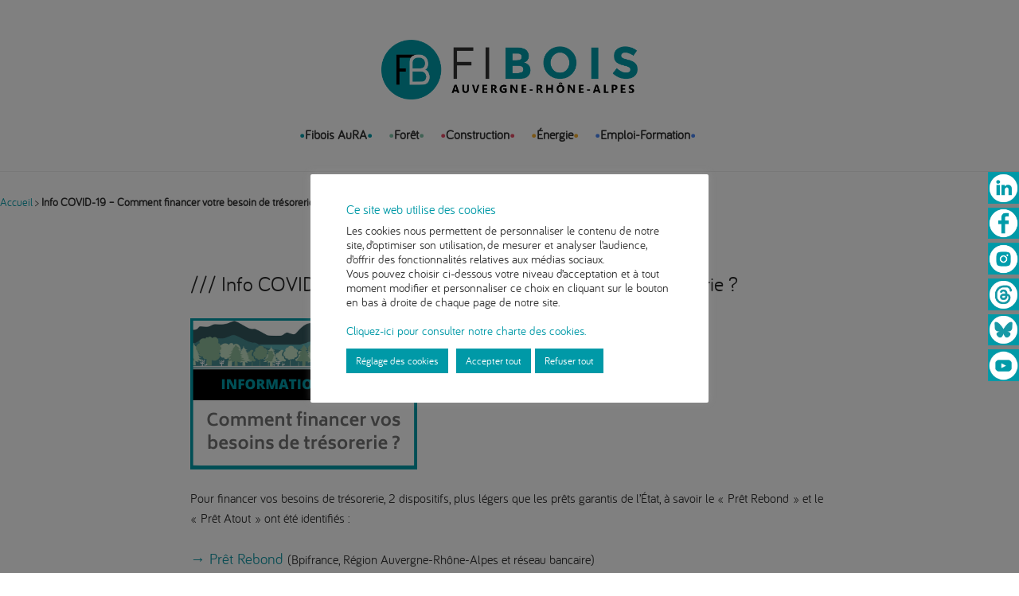

--- FILE ---
content_type: text/html; charset=UTF-8
request_url: https://www.fibois-aura.org/2020/04/28/information-covid-19-comment-financer-votre-besoin-de-tresorerie/
body_size: 17677
content:
<!DOCTYPE html><html lang="fr-FR" class=" footer-sticky-1"><head><meta charset="UTF-8"><meta name="viewport" content="width=device-width, initial-scale=1.0, maximum-scale=1.0, user-scalable=no"><link rel="profile" href="http://gmpg.org/xfn/11"><link rel="pingback" href="https://www.fibois-aura.org/xmlrpc.php"><link href="https://www.fibois-aura.org/wp-content/uploads/2024/01/Pastille-aura-1.png" rel="shortcut icon"><meta name='robots' content='index, follow, max-image-preview:large, max-snippet:-1, max-video-preview:-1' /><style>img:is([sizes="auto" i], [sizes^="auto," i]) { contain-intrinsic-size: 3000px 1500px }</style><link media="all" href="https://www.fibois-aura.org/wp-content/cache/autoptimize/css/autoptimize_2a431e868cd4b04857f5b44f3bd9c7f3.css" rel="stylesheet"><title>Info COVID-19 - Comment financer votre besoin de trésorerie ? - Fibois AuRa</title><link rel="canonical" href="https://www.fibois-aura.org/2020/04/28/information-covid-19-comment-financer-votre-besoin-de-tresorerie/" /><meta property="og:locale" content="fr_FR" /><meta property="og:type" content="article" /><meta property="og:title" content="Info COVID-19 - Comment financer votre besoin de trésorerie ? - Fibois AuRa" /><meta property="og:description" content="Pour financer vos besoins de trésorerie, 2 dispositifs, plus légers que les prêts garantis de... Lire la suite" /><meta property="og:url" content="https://www.fibois-aura.org/2020/04/28/information-covid-19-comment-financer-votre-besoin-de-tresorerie/" /><meta property="og:site_name" content="Fibois AuRa" /><meta property="article:publisher" content="https://www.facebook.com/FiliereBois/" /><meta property="article:published_time" content="2020-04-28T10:13:37+00:00" /><meta property="article:modified_time" content="2020-04-28T10:20:10+00:00" /><meta property="og:image" content="https://www.fibois-aura.org/wp-content/uploads/2020/04/53.png" /><meta property="og:image:width" content="285" /><meta property="og:image:height" content="190" /><meta property="og:image:type" content="image/png" /><meta name="author" content="Stéphanie François" /><meta name="twitter:card" content="summary_large_image" /><meta name="twitter:creator" content="@FiliereBois" /><meta name="twitter:site" content="@FiliereBois" /><meta name="twitter:label1" content="Written by" /><meta name="twitter:data1" content="Stéphanie François" /><meta name="twitter:label2" content="Est. reading time" /><meta name="twitter:data2" content="1 minute" /> <script type="application/ld+json" class="yoast-schema-graph">{"@context":"https://schema.org","@graph":[{"@type":"WebPage","@id":"https://www.fibois-aura.org/2020/04/28/information-covid-19-comment-financer-votre-besoin-de-tresorerie/","url":"https://www.fibois-aura.org/2020/04/28/information-covid-19-comment-financer-votre-besoin-de-tresorerie/","name":"Info COVID-19 - Comment financer votre besoin de trésorerie ? - Fibois AuRa","isPartOf":{"@id":"https://www.fibois-aura.org/#website"},"primaryImageOfPage":{"@id":"https://www.fibois-aura.org/2020/04/28/information-covid-19-comment-financer-votre-besoin-de-tresorerie/#primaryimage"},"image":{"@id":"https://www.fibois-aura.org/2020/04/28/information-covid-19-comment-financer-votre-besoin-de-tresorerie/#primaryimage"},"thumbnailUrl":"https://www.fibois-aura.org/wp-content/uploads/2020/04/53.png","datePublished":"2020-04-28T10:13:37+00:00","dateModified":"2020-04-28T10:20:10+00:00","author":{"@id":"https://www.fibois-aura.org/#/schema/person/bc142efbe98b7e8c922ac9301672917d"},"breadcrumb":{"@id":"https://www.fibois-aura.org/2020/04/28/information-covid-19-comment-financer-votre-besoin-de-tresorerie/#breadcrumb"},"inLanguage":"fr-FR","potentialAction":[{"@type":"ReadAction","target":["https://www.fibois-aura.org/2020/04/28/information-covid-19-comment-financer-votre-besoin-de-tresorerie/"]}]},{"@type":"ImageObject","inLanguage":"fr-FR","@id":"https://www.fibois-aura.org/2020/04/28/information-covid-19-comment-financer-votre-besoin-de-tresorerie/#primaryimage","url":"https://www.fibois-aura.org/wp-content/uploads/2020/04/53.png","contentUrl":"https://www.fibois-aura.org/wp-content/uploads/2020/04/53.png","width":285,"height":190},{"@type":"BreadcrumbList","@id":"https://www.fibois-aura.org/2020/04/28/information-covid-19-comment-financer-votre-besoin-de-tresorerie/#breadcrumb","itemListElement":[{"@type":"ListItem","position":1,"name":"Accueil","item":"https://www.fibois-aura.org/"},{"@type":"ListItem","position":2,"name":"Info COVID-19 &#8211; Comment financer votre besoin de trésorerie ?"}]},{"@type":"WebSite","@id":"https://www.fibois-aura.org/#website","url":"https://www.fibois-aura.org/","name":"Fibois AuRa","description":"La filière bois en Auvergne-Rhône-Alpes","potentialAction":[{"@type":"SearchAction","target":{"@type":"EntryPoint","urlTemplate":"https://www.fibois-aura.org/?s={search_term_string}"},"query-input":{"@type":"PropertyValueSpecification","valueRequired":true,"valueName":"search_term_string"}}],"inLanguage":"fr-FR"},{"@type":"Person","@id":"https://www.fibois-aura.org/#/schema/person/bc142efbe98b7e8c922ac9301672917d","name":"Stéphanie François","url":"https://www.fibois-aura.org/author/stephnie/"}]}</script> <link rel='dns-prefetch' href='//maxcdn.bootstrapcdn.com' /><link rel="alternate" type="application/rss+xml" title="Fibois AuRa &raquo; Flux" href="https://www.fibois-aura.org/feed/" /><link rel="alternate" type="application/rss+xml" title="Fibois AuRa &raquo; Flux des commentaires" href="https://www.fibois-aura.org/comments/feed/" /><style id='ecwd-public-inline-css' type='text/css'>.calendar_main .ecwd_calendar td{
    font-family:'bariolregular' !important;
}</style><link rel='stylesheet' id='megamenu-css' href='https://www.fibois-aura.org/wp-content/cache/autoptimize/css/autoptimize_single_e3bb2b89611ece2c0915ec5ef3b62e41.css?ver=e085e2' type='text/css' media='all' /><link rel='stylesheet' id='dashicons-css' href='https://www.fibois-aura.org/wp-includes/css/dashicons.min.css?ver=6.8.3' type='text/css' media='all' /><link rel='stylesheet' id='font-awesome-css' href='https://maxcdn.bootstrapcdn.com/font-awesome/4.7.0/css/font-awesome.min.css?ver=4.7.0' type='text/css' media='all' /> <script type="text/javascript" src="https://www.fibois-aura.org/wp-includes/js/jquery/jquery.min.js?ver=3.7.1" id="jquery-core-js"></script> <script type="text/javascript" src="https://www.fibois-aura.org/wp-includes/js/jquery/jquery-migrate.min.js?ver=3.4.1" id="jquery-migrate-js"></script> <script type="text/javascript" id="cookie-law-info-js-extra">var Cli_Data = {"nn_cookie_ids":["yt.innertube::nextId","uvc","_ga","_gid","_gat_gtag_UA_114450475_1","at-rand","CONSENT","__atuvc","__atuvs","loc","YSC","VISITOR_INFO1_LIVE","yt-remote-device-id","yt-remote-connected-devices","yt.innertube::requests"],"cookielist":[],"non_necessary_cookies":{"functional":["__atuvc","__atuvs"],"analytics":["uvc","_ga","_gid","_gat_gtag_UA_114450475_1","at-rand","CONSENT"],"advertisement":["yt.innertube::nextId","loc","YSC","VISITOR_INFO1_LIVE","yt-remote-device-id","yt-remote-connected-devices","yt.innertube::requests"]},"ccpaEnabled":"","ccpaRegionBased":"","ccpaBarEnabled":"","strictlyEnabled":["necessary","obligatoire"],"ccpaType":"gdpr","js_blocking":"1","custom_integration":"","triggerDomRefresh":"","secure_cookies":""};
var cli_cookiebar_settings = {"animate_speed_hide":"500","animate_speed_show":"500","background":"#FFF","border":"#b1a6a6c2","border_on":"","button_1_button_colour":"#0099a7","button_1_button_hover":"#007a86","button_1_link_colour":"#fff","button_1_as_button":"1","button_1_new_win":"","button_2_button_colour":"#333","button_2_button_hover":"#292929","button_2_link_colour":"#444","button_2_as_button":"","button_2_hidebar":"","button_3_button_colour":"#0099a7","button_3_button_hover":"#007a86","button_3_link_colour":"#ffffff","button_3_as_button":"1","button_3_new_win":"","button_4_button_colour":"#0099a7","button_4_button_hover":"#007a86","button_4_link_colour":"#ffffff","button_4_as_button":"1","button_7_button_colour":"#0099a7","button_7_button_hover":"#007a86","button_7_link_colour":"#fff","button_7_as_button":"1","button_7_new_win":"","font_family":"inherit","header_fix":"","notify_animate_hide":"1","notify_animate_show":"","notify_div_id":"#cookie-law-info-bar","notify_position_horizontal":"right","notify_position_vertical":"bottom","scroll_close":"","scroll_close_reload":"","accept_close_reload":"1","reject_close_reload":"1","showagain_tab":"1","showagain_background":"#fff","showagain_border":"#000","showagain_div_id":"#cookie-law-info-again","showagain_x_position":"100px","text":"#333333","show_once_yn":"","show_once":"10000","logging_on":"","as_popup":"","popup_overlay":"1","bar_heading_text":"Ce site web utilise des cookies","cookie_bar_as":"popup","popup_showagain_position":"bottom-right","widget_position":"left"};
var log_object = {"ajax_url":"https:\/\/www.fibois-aura.org\/wp-admin\/admin-ajax.php"};</script> <script type="text/javascript" src="https://www.fibois-aura.org/wp-content/plugins/cookie-law-info/legacy/public/js/cookie-law-info-public.js?ver=3.3.5" id="cookie-law-info-js"></script> <link rel="https://api.w.org/" href="https://www.fibois-aura.org/wp-json/" /><link rel="alternate" title="JSON" type="application/json" href="https://www.fibois-aura.org/wp-json/wp/v2/posts/6512" /><link rel="EditURI" type="application/rsd+xml" title="RSD" href="https://www.fibois-aura.org/xmlrpc.php?rsd" /><meta name="generator" content="WordPress 6.8.3" /><link rel='shortlink' href='https://www.fibois-aura.org/?p=6512' /><link rel="alternate" title="oEmbed (JSON)" type="application/json+oembed" href="https://www.fibois-aura.org/wp-json/oembed/1.0/embed?url=https%3A%2F%2Fwww.fibois-aura.org%2F2020%2F04%2F28%2Finformation-covid-19-comment-financer-votre-besoin-de-tresorerie%2F" /><link rel="alternate" title="oEmbed (XML)" type="text/xml+oembed" href="https://www.fibois-aura.org/wp-json/oembed/1.0/embed?url=https%3A%2F%2Fwww.fibois-aura.org%2F2020%2F04%2F28%2Finformation-covid-19-comment-financer-votre-besoin-de-tresorerie%2F&#038;format=xml" /><style type="text/css" class="nm-custom-styles">body{font-family: 'Bariol', sans-serif;}.widget ul li a,body{color:#333333;}h1, h2, h3, h4, h5, h6{color:#0099a7;}a,a.dark:hover,a.gray:hover,a.invert-color:hover,.nm-highlight-text,.nm-highlight-text h1,.nm-highlight-text h2,.nm-highlight-text h3,.nm-highlight-text h4,.nm-highlight-text h5,.nm-highlight-text h6,.nm-highlight-text p,.nm-menu-cart a .count,.nm-menu li.nm-menu-offscreen .nm-menu-cart-count,#nm-mobile-menu .nm-mobile-menu-cart a .count,.page-numbers li span.current,.nm-blog .sticky .nm-post-thumbnail:before,.nm-blog .category-sticky .nm-post-thumbnail:before,.nm-blog-categories ul li.current-cat a,.commentlist .comment .comment-text .meta time,.widget ul li.active,.widget ul li a:hover,.widget ul li a:focus,.widget ul li a.active,#wp-calendar tbody td a,.nm-banner-text .nm-banner-link:hover,.nm-banner.text-color-light .nm-banner-text .nm-banner-link:hover,.nm-portfolio-categories li.current a,.add_to_cart_inline ins,.woocommerce-breadcrumb a:hover,.products .price ins,.products .price ins .amount,.no-touch .nm-shop-loop-actions > a:hover,.nm-shop-menu ul li a:hover,.nm-shop-menu ul li.current-cat a,.nm-shop-menu ul li.active a,.nm-shop-heading span,.nm-single-product-menu a:hover,.woocommerce-product-gallery__trigger:hover,.woocommerce-product-gallery .flex-direction-nav a:hover,.product-summary .price .amount,.product-summary .price ins,.product .summary .price .amount,.nm-product-wishlist-button-wrap a.added:active,.nm-product-wishlist-button-wrap a.added:focus,.nm-product-wishlist-button-wrap a.added:hover,.nm-product-wishlist-button-wrap a.added,.woocommerce-tabs .tabs li a span,#review_form .comment-form-rating .stars:hover a,#review_form .comment-form-rating .stars.has-active a,.product_meta a:hover,.star-rating span:before,.nm-order-view .commentlist li .comment-text .meta,.nm_widget_price_filter ul li.current,.widget_product_categories ul li.current-cat > a,.widget_layered_nav ul li.chosen a,.widget_layered_nav_filters ul li.chosen a,.product_list_widget li ins .amount,.woocommerce.widget_rating_filter .wc-layered-nav-rating.chosen > a,.nm-wishlist-button.added:active,.nm-wishlist-button.added:focus,.nm-wishlist-button.added:hover,.nm-wishlist-button.added,#nm-wishlist-empty .note i,.slick-prev:not(.slick-disabled):hover, .slick-next:not(.slick-disabled):hover,.pswp__button:hover{color:#0099a7;}.nm-blog-categories ul li.current-cat a,.nm-portfolio-categories li.current a,.woocommerce-product-gallery.pagination-enabled .flex-control-thumbs li img.flex-active,.widget_layered_nav ul li.chosen a,.widget_layered_nav_filters ul li.chosen a,.slick-dots li.slick-active button{border-color:#0099a7;}.blockUI.blockOverlay:after,.nm-loader:after,.nm-image-overlay:before,.nm-image-overlay:after,.gallery-icon:before,.gallery-icon:after,.widget_tag_cloud a:hover,.widget_product_tag_cloud a:hover,.nm-page-not-found-icon:before,.nm-page-not-found-icon:after,.demo_store,.nm-order-info mark,.nm-order-info .order-number,.nm-order-info .order-date,.nm-order-info .order-status{background:#0099a7;}@media all and (max-width:400px){.slick-dots li.slick-active button,.woocommerce-product-gallery.pagination-enabled .flex-control-thumbs li img.flex-active{background:#0099a7;}}.button,input[type=submit],.widget_tag_cloud a, .widget_product_tag_cloud a,.add_to_cart_inline .add_to_cart_button,#nm-shop-sidebar-popup-button{color:#ffffff;background-color:#0099a7;}.button:hover,input[type=submit]:hover{color:#ffffff;}.product-summary .quantity .nm-qty-minus,.product-summary .quantity .nm-qty-plus{color:#0099a7;}.nm-page-wrap{background-color:#ffffff;}.nm-top-bar{background:#0099a7;}.nm-top-bar .nm-top-bar-text,.nm-top-bar .nm-top-bar-text a,.nm-top-bar .nm-menu > li > a,.nm-top-bar-social li i{color:#ffffff;}.nm-header-placeholder{height:185px;}.nm-header{line-height:50px;padding-top:20px;padding-bottom:20px;background:#ffffff;}.home .nm-header{background:#ffffff;}.header-search-open .nm-header,.mobile-menu-open .nm-header{background:#ffffff !important;}.header-on-scroll .nm-header,.home.header-transparency.header-on-scroll .nm-header{background:#ffffff;}.header-on-scroll .nm-header:not(.static-on-scroll){padding-top:10px;padding-bottom:10px;}.nm-header.stacked .nm-header-logo,.nm-header.stacked-centered .nm-header-logo{padding-bottom:20px;}.nm-header-logo img{height:75px;}@media all and (max-width:880px){.nm-header-placeholder{height:70px;}.nm-header{line-height:50px;padding-top:10px;padding-bottom:10px;}.nm-header.stacked .nm-header-logo,.nm-header.stacked-centered .nm-header-logo{padding-bottom:0px;}.nm-header-logo img{height:50px;}}@media all and (max-width:400px){.nm-header-placeholder{height:70px;}.nm-header{line-height:50px;}.nm-header-logo img{height:30px;}}.nm-menu li a{color:#333333;}.nm-menu li a:hover{color:#282828;}.nm-menu ul.sub-menu{background:#ffffff;}.nm-menu ul.sub-menu li a{color:#333333;}.nm-menu ul.sub-menu li a:hover,.nm-menu ul.sub-menu li a .label,.nm-menu .megamenu > ul > li > a{color:#0099a7;}.nm-menu-icon span{background:#333333;}#nm-mobile-menu{ background:#ffffff;}#nm-mobile-menu li{border-bottom-color:#eeeeee;}#nm-mobile-menu a,#nm-mobile-menu ul li .nm-menu-toggle,#nm-mobile-menu .nm-mobile-menu-top .nm-mobile-menu-item-search input,#nm-mobile-menu .nm-mobile-menu-top .nm-mobile-menu-item-search span{color:#555555;}.no-touch #nm-mobile-menu a:hover,#nm-mobile-menu ul li.active > a,#nm-mobile-menu ul > li.active > .nm-menu-toggle:before,#nm-mobile-menu a .label{color:#282828;}#nm-mobile-menu ul ul{border-top-color:#eeeeee;}#nm-shop-search.nm-header-search{top:20px;}.nm-footer-widgets{background-color:#ffffff;}.nm-footer-widgets,.nm-footer-widgets .widget ul li a,.nm-footer-widgets a{color:#777777;}.widget .nm-widget-title{color:#282828;}.nm-footer-widgets .widget ul li a:hover,.nm-footer-widgets a:hover{color:#0099a7;}.nm-footer-widgets .widget_tag_cloud a:hover,.nm-footer-widgets .widget_product_tag_cloud a:hover{background:#0099a7;}.nm-footer-bar{color:#333333;}.nm-footer-bar-inner{background-color:#f0f0f0;}.nm-footer-bar a{color:#333333;}.nm-footer-bar a:hover,.nm-footer-bar-social li i{color:#333333;}.nm-footer-bar .menu > li{border-bottom-color:#3a3a3a;}#nm-shop-taxonomy-header.has-image{height:370px;}.nm-shop-taxonomy-text-col{max-width:none;}.nm-shop-taxonomy-text h1{color:#282828;}.nm-shop-taxonomy-text .term-description{color:#777777;}@media all and (max-width:991px){#nm-shop-taxonomy-header.has-image{height:370px;}}@media all and (max-width:768px){#nm-shop-taxonomy-header.has-image{height:210px;}}.nm-shop-widget-scroll{height:145px;}.onsale{color:#373737;background:#ffffff;}#nm-shop-products-overlay{background:#ffffff;}.nm-single-product-bg{background:#eeeeee;}@media (max-width:1199px){.woocommerce-product-gallery{max-width:500px;}}.nm-featured-video-icon{color:#282828;background:#ffffff;}#vignettes {max-height: 220px !important;}.homeroundedimg {position: relative;}.homeroundedimg:hover {border-width: 8px;border-style: inset;}.homeroundedimg.imgaura:hover {border-color: #0099a7;}.homeroundedimg.imgforet:hover {border-color: #7fc2a6;}.homeroundedimg.imgconstruct:hover {border-color: #e44c66;}.homeroundedimg.imgenergie:hover {border-color: #f5ad2d;}.homeroundedimg.imgemploi:hover {border-color: #4985f3;}.cal_blue.ecwd_calendar_container .events li > span, .cal_blue.ecwd_calendar_container .events li > a {color: #fff;font-style: normal;}.event-details-title h5, .ecwd_list h3 {font-style: normal;}.fb_like iframe {margin: 0;}.nm-blog-grid [class*="block-grid-"] > li {padding: 0 1.6% 66px;display: flex;flex-direction: column;position: relative !important;left: auto !important;top: auto !important;}.nm-search-results .nm-post-title {font-weight:bold;}.nm-top-bar {padding-bottom:0; margin-top:-1px;}.nm-top-bar-text p {position: fixed; top:30%; right:0;}.nm-top-bar .nm-top-bar-text a {color: #ffffff;background: #0099a7;display: block; margin-bottom:5px;}@media all and (max-width: 880px) {.nm-top-bar {display: block;}}</style><style type="text/css" class="nm-translation-styles">.products li.outofstock .nm-shop-loop-thumbnail > a:after{content:"Out of stock";}.nm-validation-inline-notices .form-row.woocommerce-invalid-required-field:after{content:"Required field.";}</style><style type="text/css" id="wp-custom-css">.wpcf7-list-item input {margin-right:10px;}</style><noscript><style>.wpb_animate_when_almost_visible { opacity: 1; }</style></noscript><style type="text/css">/** Mega Menu CSS: fs **/</style></head><body class="wp-singular post-template-default single single-post postid-6512 single-format-standard wp-theme-savoy wp-child-theme-savoy-child  nm-page-load-transition-0 nm-preload has-top-bar header-fixed header-border-1 widget-panel-dark header-mobile- ecwd-theme-parent-savoy ecwd-theme-child-savoy-child mega-menu-main-menu wpb-js-composer js-comp-ver-6.8.0 vc_responsive"><div class="nm-page-overflow"><div class="nm-page-wrap"><div id="nm-top-bar" class="nm-top-bar"><div class="nm-row"><div class="nm-top-bar-left col-xs-12"><div class="nm-top-bar-text"><p style="text-align: right"><a href="https://www.linkedin.com/company/10073432/" target="_blank" rel="noopener"><img class="alignnone size-full wp-image-2375" src="https://www.fibois-aura.org/wp-content/uploads/2020/04/linkedin-ok-1.png" alt="Linkedin" width="36" height="35" /></a><a href="https://www.facebook.com/FiliereBois/" target="_blank" rel="noopener"><img class="alignnone size-full wp-image-2374" src="https://www.fibois-aura.org/wp-content/uploads/2020/04/facebook-logo-ok-1.png" alt="Facebook" width="36" height="35" /></a><a href="https://www.instagram.com/fibois_aura/" target="_blank" rel="noopener"><img class="alignnone size-full wp-image-2377" src="https://www.fibois-aura.org/wp-content/uploads/2022/06/logo-instagram.png" alt="Instagram" width="36" height="35" /></a><a href="https://www.threads.net/@fibois_aura" target="_blank" rel="noopener"><img class="alignnone size-full wp-image-2374" src="https://www.fibois-aura.org/wp-content/uploads/2024/01/picto-02.png" alt="Threads" width="36" height="35" /></a><a href="https://bsky.app/profile/fibois-aura.bsky.social" target="_blank" rel="noopener"><img class="alignnone size-full wp-image-2376" src="https://www.fibois-aura.org/wp-content/uploads/2024/01/picto-03.png" alt="Bluesky" width="36" height="36" /></a><a href="https://www.youtube.com/channel/UC190TeAPGvTOHBzYJu9enJg" target="_blank" rel="noopener"><img class="alignnone size-full wp-image-2377" src="https://www.fibois-aura.org/wp-content/uploads/2020/04/youtube-ok-1.png" alt="Youtube" width="36" height="35" /></a></p></div></div><div class="nm-top-bar-right col-xs-0"></div></div></div><div class="nm-page-wrap-inner"><div id="nm-header-placeholder" class="nm-header-placeholder"></div><header id="nm-header" class="nm-header stacked-centered resize-on-scroll clear"><div class="nm-header-inner"><div class="nm-header-row nm-row"><div class="nm-header-col col-xs-12"><div class="nm-header-logo"> <a href="https://www.fibois-aura.org/"> <img src="https://www.fibois-aura.org/wp-content/uploads/2020/12/Logo-Fibois-Aura.png" class="nm-logo" alt="Fibois AuRa"> </a></div><nav class="nm-main-menu"><div id="mega-menu-wrap-main-menu" class="mega-menu-wrap"><div class="mega-menu-toggle"><div class="mega-toggle-blocks-left"></div><div class="mega-toggle-blocks-center"></div><div class="mega-toggle-blocks-right"><div class='mega-toggle-block mega-menu-toggle-animated-block mega-toggle-block-0' id='mega-toggle-block-0'><button aria-label="Toggle Menu" class="mega-toggle-animated mega-toggle-animated-slider" type="button" aria-expanded="false"> <span class="mega-toggle-animated-box"> <span class="mega-toggle-animated-inner"></span> </span> </button></div></div></div><ul id="mega-menu-main-menu" class="mega-menu max-mega-menu mega-menu-horizontal mega-no-js" data-event="hover_intent" data-effect="fade_up" data-effect-speed="200" data-effect-mobile="slide_right" data-effect-speed-mobile="200" data-panel-width=".nm-header-logo" data-mobile-force-width="false" data-second-click="go" data-document-click="collapse" data-vertical-behaviour="standard" data-breakpoint="768" data-unbind="true" data-mobile-state="collapse_all" data-mobile-direction="vertical" data-hover-intent-timeout="300" data-hover-intent-interval="100"><li class="mega-menu-item mega-menu-item-type-post_type mega-menu-item-object-page mega-menu-item-has-children mega-menu-megamenu mega-menu-grid mega-align-bottom-left mega-menu-grid mega-menu-item-139" id="mega-menu-item-139"><a class="mega-menu-link" href="https://www.fibois-aura.org/fibois-aura/" aria-expanded="false" tabindex="0">Fibois AuRA<span class="mega-indicator" aria-hidden="true"></span></a><ul class="mega-sub-menu" role='presentation'><li class="mega-menu-row" id="mega-menu-139-0"><ul class="mega-sub-menu" style='--columns:12' role='presentation'><li class="mega-menu-column mega-bg-menu-grey mega-menu-columns-6-of-12 bg-menu-grey" style="--columns:12; --span:6" id="mega-menu-139-0-0"><ul class="mega-sub-menu"><li class="mega-menu-item mega-menu-item-type-post_type mega-menu-item-object-page mega-menu-item-435" id="mega-menu-item-435"><a class="mega-menu-link" href="https://www.fibois-aura.org/fibois-aura/developpement-economique-filliere-bois-auvergne-rhone-alpes/">Nous connaître</a></li><li class="mega-menu-item mega-menu-item-type-post_type mega-menu-item-object-page mega-menu-item-440" id="mega-menu-item-440"><a class="mega-menu-link" href="https://www.fibois-aura.org/fibois-aura/adherer-a-la-filiere-bois-en-aura/">Adhérer</a></li><li class="mega-menu-item mega-menu-item-type-post_type mega-menu-item-object-page mega-menu-item-553" id="mega-menu-item-553"><a class="mega-menu-link" href="https://www.fibois-aura.org/fibois-aura/mention-bois-le-mag-de-la-filiere-bois-en-auvergne-rhone-alpes/">Mention Bois, le mag !</a></li><li class="mega-menu-item mega-menu-item-type-post_type mega-menu-item-object-page mega-menu-item-554" id="mega-menu-item-554"><a class="mega-menu-link" href="https://www.fibois-aura.org/fibois-aura/newsletter-de-la-filiere-bois-en-auvergne-rhone-alpes/">Newsletters</a></li><li class="mega-menu-item mega-menu-item-type-post_type mega-menu-item-object-page mega-menu-item-7008" id="mega-menu-item-7008"><a class="mega-menu-link" href="https://www.fibois-aura.org/espace-presse/">Espace Presse</a></li></ul></li><li class="mega-menu-column mega-bg-menu-blue mega-bg-menu-color mega-menu-columns-6-of-12 bg-menu-blue bg-menu-color" style="--columns:12; --span:6" id="mega-menu-139-0-1"><ul class="mega-sub-menu"><li class="mega-menu-item mega-menu-item-type-post_type mega-menu-item-object-page mega-menu-item-432" id="mega-menu-item-432"><a class="mega-menu-link" href="https://www.fibois-aura.org/fibois-aura/chiffres-cles-filiere-bois-auvergne-rhone-alpes/">Les chiffres clés de la filière bois en AuRA</a></li><li class="mega-menu-item mega-menu-item-type-post_type mega-menu-item-object-page mega-menu-item-547" id="mega-menu-item-547"><a class="mega-menu-link" href="https://www.fibois-aura.org/fibois-aura/actualites-et-agenda-de-la-filiere/">Actualités & Agenda</a></li><li class="mega-menu-item mega-menu-item-type-post_type mega-menu-item-object-page mega-menu-item-557" id="mega-menu-item-557"><a class="mega-menu-link" href="https://www.fibois-aura.org/fibois-aura/annuaire-des-entreprises/">Annuaire des entreprises</a></li><li class="mega-menu-item mega-menu-item-type-post_type mega-menu-item-object-page mega-menu-item-562" id="mega-menu-item-562"><a class="mega-menu-link" href="https://www.fibois-aura.org/fibois-aura/telechargements/">Téléchargements</a></li><li class="mega-menu-item mega-menu-item-type-post_type mega-menu-item-object-page mega-menu-item-563" id="mega-menu-item-563"><a class="mega-menu-link" href="https://www.fibois-aura.org/fibois-aura/liens-utiles-de-la-filiere-bois-en-aura/">Liens utiles</a></li><li class="mega-menu-item mega-menu-item-type-post_type mega-menu-item-object-page mega-menu-item-566" id="mega-menu-item-566"><a class="mega-menu-link" href="https://www.fibois-aura.org/fibois-aura/contacts-de-la-filiere-bois-en-auvergne-rhone-alpes/">Contacts</a></li></ul></li></ul></li></ul></li><li class="mega-menu-item mega-menu-item-type-post_type mega-menu-item-object-page mega-menu-item-has-children mega-menu-megamenu mega-menu-grid mega-align-bottom-left mega-menu-grid mega-hide-arrow mega-menu-item-140" id="mega-menu-item-140"><a class="mega-menu-link" href="https://www.fibois-aura.org/foret/" aria-expanded="false" tabindex="0">Forêt<span class="mega-indicator" aria-hidden="true"></span></a><ul class="mega-sub-menu" role='presentation'><li class="mega-menu-row" id="mega-menu-140-0"><ul class="mega-sub-menu" style='--columns:12' role='presentation'><li class="mega-menu-column mega-bg-menu-grey mega-menu-columns-6-of-12 bg-menu-grey" style="--columns:12; --span:6" id="mega-menu-140-0-0"><ul class="mega-sub-menu"><li class="mega-menu-item mega-menu-item-type-post_type mega-menu-item-object-page mega-menu-item-488" id="mega-menu-item-488"><a class="mega-menu-link" href="https://www.fibois-aura.org/foret/la-gestion-des-forets-en-aura/">La gestion des forêts en AURA</a></li><li class="mega-menu-item mega-menu-item-type-post_type mega-menu-item-object-page mega-menu-item-487" id="mega-menu-item-487"><a class="mega-menu-link" href="https://www.fibois-aura.org/foret/service-pro-etf/">Service Pro ETF</a></li><li class="mega-menu-item mega-menu-item-type-post_type mega-menu-item-object-page mega-menu-item-19706" id="mega-menu-item-19706"><a class="mega-menu-link" href="https://www.fibois-aura.org/sapin/">Focus Sapin d’Auvergne-Rhône-Alpes</a></li><li class="mega-menu-item mega-menu-item-type-post_type mega-menu-item-object-page mega-menu-item-11367" id="mega-menu-item-11367"><a class="mega-menu-link" href="https://www.fibois-aura.org/foret/transport-de-bois-ronds/">Transport de bois ronds</a></li><li class="mega-menu-item mega-menu-item-type-post_type mega-menu-item-object-page mega-menu-item-19704" id="mega-menu-item-19704"><a class="mega-menu-link" href="https://www.fibois-aura.org/foret/foret-en-regle/">La plateforme « Forêt en Règle »</a></li><li class="mega-menu-item mega-menu-item-type-post_type mega-menu-item-object-page mega-menu-item-10364" id="mega-menu-item-10364"><a class="mega-menu-link" href="https://www.fibois-aura.org/foret/pepinieristes-forestiers/">Les pépinières forestières</a></li></ul></li><li class="mega-menu-column mega-bg-menu-green mega-bg-menu-color mega-menu-columns-6-of-12 bg-menu-green bg-menu-color" style="--columns:12; --span:6" id="mega-menu-140-0-1"><ul class="mega-sub-menu"><li class="mega-menu-item mega-menu-item-type-post_type mega-menu-item-object-page mega-menu-item-433" id="mega-menu-item-433"><a class="mega-menu-link" href="https://www.fibois-aura.org/foret/les-chiffres-cles-de-la-foret-en-auvergne-rhone-alpes/">Les chiffres clés de la forêt en AuRA</a></li><li class="mega-menu-item mega-menu-item-type-post_type mega-menu-item-object-page mega-menu-item-862" id="mega-menu-item-862"><a class="mega-menu-link" href="https://www.fibois-aura.org/foret/actualites-agenda/">Actualités &#038; Agenda</a></li><li class="mega-menu-item mega-menu-item-type-post_type mega-menu-item-object-page mega-menu-item-859" id="mega-menu-item-859"><a class="mega-menu-link" href="https://www.fibois-aura.org/foret/annuaire-des-entreprises/">Annuaire des entreprises</a></li><li class="mega-menu-item mega-menu-item-type-post_type mega-menu-item-object-page mega-menu-item-1060" id="mega-menu-item-1060"><a class="mega-menu-link" href="https://www.fibois-aura.org/foret/telechargements/">Téléchargements</a></li><li class="mega-menu-item mega-menu-item-type-post_type mega-menu-item-object-page mega-menu-item-486" id="mega-menu-item-486"><a class="mega-menu-link" href="https://www.fibois-aura.org/foret/liens-utiles-foret/">Liens utiles</a></li><li class="mega-menu-item mega-menu-item-type-post_type mega-menu-item-object-page mega-menu-item-910" id="mega-menu-item-910"><a class="mega-menu-link" href="https://www.fibois-aura.org/foret/contacts/">Contacts</a></li></ul></li></ul></li></ul></li><li class="mega-menu-item mega-menu-item-type-post_type mega-menu-item-object-page mega-menu-item-has-children mega-menu-megamenu mega-menu-grid mega-align-bottom-left mega-menu-grid mega-hide-arrow mega-menu-item-136" id="mega-menu-item-136"><a class="mega-menu-link" href="https://www.fibois-aura.org/construction/" aria-expanded="false" tabindex="0">Construction<span class="mega-indicator" aria-hidden="true"></span></a><ul class="mega-sub-menu" role='presentation'><li class="mega-menu-row" id="mega-menu-136-0"><ul class="mega-sub-menu" style='--columns:12' role='presentation'><li class="mega-menu-column mega-bg-menu-grey mega-menu-columns-6-of-12 bg-menu-grey" style="--columns:12; --span:6" id="mega-menu-136-0-0"><ul class="mega-sub-menu"><li class="mega-menu-item mega-menu-item-type-post_type mega-menu-item-object-page mega-menu-item-15588" id="mega-menu-item-15588"><a class="mega-menu-link" href="https://www.fibois-aura.org/construction/les-atouts-de-la-construction-bois/">Les atouts de la construction bois</a></li><li class="mega-menu-item mega-menu-item-type-post_type mega-menu-item-object-page mega-menu-item-15551" id="mega-menu-item-15551"><a class="mega-menu-link" href="https://www.fibois-aura.org/construction/offre-de-formation/">Offre de formation</a></li><li class="mega-menu-item mega-menu-item-type-post_type mega-menu-item-object-page mega-menu-item-1073" id="mega-menu-item-1073"><a class="mega-menu-link" href="https://www.fibois-aura.org/construction/panorama-des-realisations/">Panorama des réalisations bois</a></li><li class="mega-menu-item mega-menu-item-type-post_type mega-menu-item-object-page mega-menu-item-299" id="mega-menu-item-299"><a class="mega-menu-link" href="https://www.fibois-aura.org/construction/prix-regional-de-la-construction-bois/">Prix régional de la construction bois</a></li><li class="mega-menu-item mega-menu-item-type-post_type mega-menu-item-object-page mega-menu-item-2491" id="mega-menu-item-2491"><a class="mega-menu-link" href="https://www.fibois-aura.org/construction/coup-de-coeur-prix-regional/">Coup de Coeur du public 2025</a></li><li class="mega-menu-item mega-menu-item-type-post_type mega-menu-item-object-page mega-menu-item-988" id="mega-menu-item-988"><a class="mega-menu-link" href="https://www.fibois-aura.org/construction/produits-bois-savoir-faire/">Produits bois &#038; Savoir-faire</a></li><li class="mega-menu-item mega-menu-item-type-post_type mega-menu-item-object-page mega-menu-item-12153" id="mega-menu-item-12153"><a class="mega-menu-link" href="https://www.fibois-aura.org/construction/pacte-bois-biosources/">Le Pacte Bois-Biosourcés</a></li><li class="mega-menu-item mega-menu-item-type-post_type mega-menu-item-object-page mega-menu-item-20327" id="mega-menu-item-20327"><a class="mega-menu-link" href="https://www.fibois-aura.org/construction/bois-deperissants/">Bois dépérissants</a></li></ul></li><li class="mega-menu-column mega-bg-menu-red mega-bg-menu-color mega-menu-columns-6-of-12 bg-menu-red bg-menu-color" style="--columns:12; --span:6" id="mega-menu-136-0-1"><ul class="mega-sub-menu"><li class="mega-menu-item mega-menu-item-type-post_type mega-menu-item-object-page mega-menu-item-431" id="mega-menu-item-431"><a class="mega-menu-link" href="https://www.fibois-aura.org/construction/les-chiffres-cles-de-la-construction-bois-en-auvergne-rhone-alpes/">Les chiffres clés de la construction bois en AuRA</a></li><li class="mega-menu-item mega-menu-item-type-post_type mega-menu-item-object-page mega-menu-item-868" id="mega-menu-item-868"><a class="mega-menu-link" href="https://www.fibois-aura.org/construction/actualites-agenda/">Actualités &#038; Agenda</a></li><li class="mega-menu-item mega-menu-item-type-post_type mega-menu-item-object-page mega-menu-item-858" id="mega-menu-item-858"><a class="mega-menu-link" href="https://www.fibois-aura.org/construction/annuaire-des-entreprises/">Annuaire des entreprises</a></li><li class="mega-menu-item mega-menu-item-type-post_type mega-menu-item-object-page mega-menu-item-1050" id="mega-menu-item-1050"><a class="mega-menu-link" href="https://www.fibois-aura.org/construction/telechargements/">Téléchargements</a></li><li class="mega-menu-item mega-menu-item-type-post_type mega-menu-item-object-page mega-menu-item-300" id="mega-menu-item-300"><a class="mega-menu-link" href="https://www.fibois-aura.org/construction/liens-utiles/">Liens utiles</a></li><li class="mega-menu-item mega-menu-item-type-post_type mega-menu-item-object-page mega-menu-item-913" id="mega-menu-item-913"><a class="mega-menu-link" href="https://www.fibois-aura.org/construction/contacts/">Contacts</a></li></ul></li></ul></li></ul></li><li class="mega-menu-item mega-menu-item-type-post_type mega-menu-item-object-page mega-menu-item-has-children mega-menu-megamenu mega-menu-grid mega-align-bottom-left mega-menu-grid mega-hide-arrow mega-menu-item-138" id="mega-menu-item-138"><a class="mega-menu-link" href="https://www.fibois-aura.org/energie/" aria-expanded="false" tabindex="0">Énergie<span class="mega-indicator" aria-hidden="true"></span></a><ul class="mega-sub-menu" role='presentation'><li class="mega-menu-row" id="mega-menu-138-0"><ul class="mega-sub-menu" style='--columns:12' role='presentation'><li class="mega-menu-column mega-bg-menu-grey mega-menu-columns-6-of-12 bg-menu-grey" style="--columns:12; --span:6" id="mega-menu-138-0-0"><ul class="mega-sub-menu"><li class="mega-menu-item mega-menu-item-type-post_type mega-menu-item-object-page mega-menu-item-7012" id="mega-menu-item-7012"><a class="mega-menu-link" href="https://www.fibois-aura.org/energie/informations-generales/">Informations générales sur le bois énergie</a></li><li class="mega-menu-item mega-menu-item-type-post_type mega-menu-item-object-page mega-menu-item-6998" id="mega-menu-item-6998"><a class="mega-menu-link" href="https://www.fibois-aura.org/energie/informations-filiere-bois-energie-auvergne-rhone-alpes/">Informations sur la filière bois énergie en AuRA</a></li><li class="mega-menu-item mega-menu-item-type-post_type mega-menu-item-object-page mega-menu-item-7000" id="mega-menu-item-7000"><a class="mega-menu-link" href="https://www.fibois-aura.org/energie/informations-projet-chauffage-collectif-industriel/">Informations pour mon projet de chauffage collectif / industriel</a></li><li class="mega-menu-item mega-menu-item-type-post_type mega-menu-item-object-page mega-menu-item-7001" id="mega-menu-item-7001"><a class="mega-menu-link" href="https://www.fibois-aura.org/energie/informations-entrerprise-production/">Informations pour mon entreprise de production de bois énergie</a></li><li class="mega-menu-item mega-menu-item-type-post_type mega-menu-item-object-page mega-menu-item-6999" id="mega-menu-item-6999"><a class="mega-menu-link" href="https://www.fibois-aura.org/energie/informations-projet-chauffage-individuel/">Informations pour mon projet de chauffage individuel au bois</a></li><li class="mega-menu-item mega-menu-item-type-post_type mega-menu-item-object-page mega-menu-item-7338" id="mega-menu-item-7338"><a class="mega-menu-link" href="https://www.fibois-aura.org/energie/la-lettre-info/">La lettre d'info</a></li></ul></li><li class="mega-menu-column mega-bg-menu-yellow mega-bg-menu-color mega-menu-columns-6-of-12 bg-menu-yellow bg-menu-color" style="--columns:12; --span:6" id="mega-menu-138-0-1"><ul class="mega-sub-menu"><li class="mega-menu-item mega-menu-item-type-post_type mega-menu-item-object-page mega-menu-item-20322" id="mega-menu-item-20322"><a class="mega-menu-link" href="https://www.fibois-aura.org/energie/les-chiffres-cles-de-lenergie-bois-en-auvergne-rhone-alpes/">Les chiffres clés du bois énergie en AuRA</a></li><li class="mega-menu-item mega-menu-item-type-post_type mega-menu-item-object-page mega-menu-item-867" id="mega-menu-item-867"><a class="mega-menu-link" href="https://www.fibois-aura.org/energie/actualites-agenda/">Actualités &#038; Agenda</a></li><li class="mega-menu-item mega-menu-item-type-post_type mega-menu-item-object-page mega-menu-item-1069" id="mega-menu-item-1069"><a class="mega-menu-link" href="https://www.fibois-aura.org/energie/annuaire-des-entreprises/">Annuaire des entreprises</a></li><li class="mega-menu-item mega-menu-item-type-post_type mega-menu-item-object-page mega-menu-item-1033" id="mega-menu-item-1033"><a class="mega-menu-link" href="https://www.fibois-aura.org/energie/telechargements/">Téléchargements</a></li><li class="mega-menu-item mega-menu-item-type-post_type mega-menu-item-object-page mega-menu-item-234" id="mega-menu-item-234"><a class="mega-menu-link" href="https://www.fibois-aura.org/energie/liens-utiles-energie/">Liens utiles</a></li><li class="mega-menu-item mega-menu-item-type-post_type mega-menu-item-object-page mega-menu-item-916" id="mega-menu-item-916"><a class="mega-menu-link" href="https://www.fibois-aura.org/energie/contacts/">Contacts</a></li></ul></li></ul></li></ul></li><li class="mega-menu-item mega-menu-item-type-post_type mega-menu-item-object-page mega-menu-item-has-children mega-menu-megamenu mega-menu-grid mega-align-bottom-left mega-menu-grid mega-hide-arrow mega-menu-item-137" id="mega-menu-item-137"><a class="mega-menu-link" href="https://www.fibois-aura.org/emploi-formation/" aria-expanded="false" tabindex="0">Emploi-Formation<span class="mega-indicator" aria-hidden="true"></span></a><ul class="mega-sub-menu" role='presentation'><li class="mega-menu-row" id="mega-menu-137-0"><ul class="mega-sub-menu" style='--columns:12' role='presentation'><li class="mega-menu-column mega-bg-menu-grey mega-menu-columns-6-of-12 bg-menu-grey" style="--columns:12; --span:6" id="mega-menu-137-0-0"><ul class="mega-sub-menu"><li class="mega-menu-item mega-menu-item-type-post_type mega-menu-item-object-page mega-menu-item-446" id="mega-menu-item-446"><a class="mega-menu-link" href="https://www.fibois-aura.org/emploi-formation/je-suis-une-entreprise/">Je suis une entreprise</a></li><li class="mega-menu-item mega-menu-item-type-post_type mega-menu-item-object-page mega-menu-item-459" id="mega-menu-item-459"><a class="mega-menu-link" href="https://www.fibois-aura.org/emploi-formation/je-suis-candidat/">Je suis candidat</a></li><li class="mega-menu-item mega-menu-item-type-post_type mega-menu-item-object-page mega-menu-item-458" id="mega-menu-item-458"><a class="mega-menu-link" href="https://www.fibois-aura.org/emploi-formation/je-suis-un-organisme-de-formation/">Je suis un organisme de formation</a></li><li class="mega-menu-item mega-menu-item-type-post_type mega-menu-item-object-page mega-menu-item-456" id="mega-menu-item-456"><a class="mega-menu-link" href="https://www.fibois-aura.org/emploi-formation/je-suis-un-prescripteur-emploi/">Je suis prescripteur de l’emploi</a></li><li class="mega-menu-item mega-menu-item-type-post_type mega-menu-item-object-page mega-menu-item-20542" id="mega-menu-item-20542"><a class="mega-menu-link" href="https://www.fibois-aura.org/construction/offre-de-formation/">Le programme de formation continue</a></li></ul></li><li class="mega-menu-column mega-bg-menu-bluish mega-bg-menu-color mega-menu-columns-6-of-12 bg-menu-bluish bg-menu-color" style="--columns:12; --span:6" id="mega-menu-137-0-1"><ul class="mega-sub-menu"><li class="mega-menu-item mega-menu-item-type-post_type mega-menu-item-object-page mega-menu-item-1879" id="mega-menu-item-1879"><a class="mega-menu-link" href="https://www.fibois-aura.org/emploi-formation/chiffres-cles-de-lemploi-formation-bois-auvergne-rhone-alpes/">Les chiffres clés de l'emploi et de la formation en AuRA</a></li><li class="mega-menu-item mega-menu-item-type-post_type mega-menu-item-object-page mega-menu-item-1925" id="mega-menu-item-1925"><a class="mega-menu-link" href="https://www.fibois-aura.org/emploi-formation/actualites-agenda/">Actualités &#038; Agenda</a></li><li class="mega-menu-item mega-menu-item-type-post_type mega-menu-item-object-page mega-menu-item-20320" id="mega-menu-item-20320"><a class="mega-menu-link" href="https://www.fibois-aura.org/annuaire-des-entreprises/">Annuaire des entreprises</a></li><li class="mega-menu-item mega-menu-item-type-post_type mega-menu-item-object-page mega-menu-item-1007" id="mega-menu-item-1007"><a class="mega-menu-link" href="https://www.fibois-aura.org/emploi-formation/telechargements/">Téléchargements</a></li><li class="mega-menu-item mega-menu-item-type-post_type mega-menu-item-object-page mega-menu-item-20319" id="mega-menu-item-20319"><a class="mega-menu-link" href="https://www.fibois-aura.org/emploi-formation/liens-utiles-emploi-formation/">Liens utiles</a></li><li class="mega-menu-item mega-menu-item-type-post_type mega-menu-item-object-page mega-menu-item-992" id="mega-menu-item-992"><a class="mega-menu-link" href="https://www.fibois-aura.org/emploi-formation/contacts/">Contacts</a></li></ul></li></ul></li></ul></li></ul><button class='mega-close' aria-label='Close'></button></div></nav></div></div></div></header><div id="yoastseo" class="nm-row nm-row-boxed nm-row-flex nm-row-col-middle"><p id="breadcrumbs"><span><span><a href="https://www.fibois-aura.org/">Accueil</a></span> &gt; <span class="breadcrumb_last" aria-current="page"><strong>Info COVID-19 &#8211; Comment financer votre besoin de trésorerie ?</strong></span></span></p></div><div class="nm-post nm-post-sidebar-none"><div class="nm-post-body"><div class="nm-row"><div class="nm-post-content-col nm-post-col"><header class="nm-post-header"><h1>Info COVID-19 &#8211; Comment financer votre besoin de trésorerie ?</h1><div class="nm-post-meta"> <span><em>By <a href="https://www.fibois-aura.org/author/stephnie/" title="Articles par Stéphanie François" rel="author">Stéphanie François</a> </em><time>on 28 avril 2020</time></span></div></header><article id="post-6512" class="post-6512 post type-post status-publish format-standard has-post-thumbnail hentry category-filiere-bois"><div class="nm-post-content entry-content clear"><p><img fetchpriority="high" decoding="async" class="alignnone size-full wp-image-6509" src="https://www.fibois-aura.org/wp-content/uploads/2020/04/53.png" alt="" width="285" height="190" /></p><p>Pour financer vos besoins de trésorerie, 2 dispositifs, plus légers que les prêts garantis de l&rsquo;État, à savoir le « Prêt Rebond » et le « Prêt Atout » ont été identifiés :</p><p><span style="font-size: 14pt; color: #1799a6;">→ Prêt Rebond</span> (Bpifrance, Région Auvergne-Rhône-Alpes et réseau bancaire)</p><ul><li><strong>Éligibilité :</strong> toutes entreprises (sauf SCI, entreprises d&rsquo;intermédiation financière, entreprises de promotion et de locations immobilières, entreprises agricoles ayant un CA inférieur à 750 000 €, entreprises en difficulté) et sauf celles de moins d&rsquo;un an et sans bilan,</li><li><strong>Montant :</strong> de 10 k€ à 200 k€,</li><li><strong>Garantie :</strong> aucune garantie sur les actifs de la société ou de son dirigeant,</li><li><strong>Taux :</strong> 50 % de l&rsquo;encours à taux 0 et 50 % de l&rsquo;encours à taux fixe inférieur à 1 % (cofinancement systématiquement recherché),</li><li><strong>Durée :</strong> 7 ans dont 2 de différé,</li><li><strong>Modalité :</strong>  prêt bénéficiant d&rsquo;une aide d&rsquo;État et soumis à la règle des minimis, échéances trimestrielles avec amortissement financier du capital.</li></ul><p>Pour en savoir plus : <a href="https://www.bpifrance.fr/Toutes-nos-solutions/Prets/Prets-regionaux/Pret-Rebond">https://www.bpifrance.fr/Toutes-nos-solutions/Prets/Prets-regionaux/Pret-Rebond</a></p><p><span style="font-size: 14pt; color: #1799a6;">→ Prêt Atout</span> (Bpifrance, Région Auvergne-Rhône-Alpes et réseau bancaire)</p><ul><li><strong>Éligibilité :</strong> toutes entreprises (sauf SCI, entreprises d&rsquo;intermédiation financière, entreprises de promotion et de locations immobilières, entreprises agricoles ayant un CA inférieur à 750 000 €, entreprises en difficulté) et sauf celles de moins d&rsquo;un an,</li><li><strong>Montant :</strong> de 50 k€ à 5 000 k€ pour les PME,</li><li><strong>Garantie :</strong> aucune garantie sur les actifs de la société ou de son dirigeant,</li><li><strong>Taux : </strong>fixe ou variable,</li><li><strong>Durée :</strong> de 3 à 5 ans, avec différé d&rsquo;amortissement en capital jusqu&rsquo;à 12 mois,</li><li><strong>Modalité :</strong> Partenariat financier (1 pour 1), échéances trimestrielles, amortissement financier du capital.</li></ul><p>Pour en savoir plus : <a href="https://www.bpifrance.fr/Toutes-nos-solutions/Prets/Prets-sans-garantie/Pret-Atout">https://www.bpifrance.fr/Toutes-nos-solutions/Prets/Prets-sans-garantie/Pret-Atout</a></p></div></article><div class="nm-single-post-meta">Catégorie <a href="https://www.fibois-aura.org/category/filiere-bois/" rel="category tag">filière bois</a>.</div><div class="nm-post-share"> <span>Partager</span> <a href="//www.facebook.com/sharer.php?u=https://www.fibois-aura.org/2020/04/28/information-covid-19-comment-financer-votre-besoin-de-tresorerie/" target="_blank" title="Share on Facebook"><i class="nm-font nm-font-facebook"></i></a><a href="//twitter.com/share?url=https://www.fibois-aura.org/2020/04/28/information-covid-19-comment-financer-votre-besoin-de-tresorerie/" target="_blank" title="Share on Twitter"><i class="nm-font nm-font-twitter"></i></a></div><div class="nm-post-pagination"><div class="nm-post-prev"> <a href="https://www.fibois-aura.org/2020/04/28/info-covid-19-vos-masques-de-protection-en-click-collect/" rel="next"><span>&larr;&nbsp; Articles plus récents</span><span class="subtitle">Info COVID-19 &#8211; Vos masques de protection en « click &#038; collect »</span></a></div><div class="nm-post-next"> <a href="https://www.fibois-aura.org/2020/04/27/contribuez-a-la-reflexion-sur-la-crise-sanitaire/" rel="prev"><span>Articles plus anciens &nbsp;&rarr;</span><span class="subtitle">Contribuez à la réflexion sur la crise sanitaire !</span></a></div></div></div></div></div></div></div></div><div id="nm-page-overlay" class="nm-page-overlay"></div><div id="nm-widget-panel-overlay" class="nm-page-overlay"></div><footer id="nm-footer" class="nm-footer"><div class="nm-footer-widgets has-border clearfix"><div class="nm-footer-widgets-inner"><div class="nm-row  nm-row-boxed"><div class="col-xs-12"><ul class="nm-footer-block-grid small-block-grid-1 medium-block-grid-1 large-block-grid-1"><li id="nav_menu-2" class="widget widget_nav_menu"><h3 class="nm-widget-title">Plan du site</h3><div class="menu-menu-principal-container"><ul id="menu-menu-principal" class="menu"><li id="menu-item-139" class="menu-item menu-item-type-post_type menu-item-object-page menu-item-has-children menu-item-139"><a href="https://www.fibois-aura.org/fibois-aura/">Fibois AuRA</a><ul class="sub-menu"><li id="menu-item-432" class="menu-item menu-item-type-post_type menu-item-object-page menu-item-432"><a href="https://www.fibois-aura.org/fibois-aura/chiffres-cles-filiere-bois-auvergne-rhone-alpes/">Les chiffres clés de la filière bois en AuRA</a></li><li id="menu-item-435" class="menu-item menu-item-type-post_type menu-item-object-page menu-item-435"><a href="https://www.fibois-aura.org/fibois-aura/developpement-economique-filliere-bois-auvergne-rhone-alpes/">Nous connaître</a></li><li id="menu-item-440" class="menu-item menu-item-type-post_type menu-item-object-page menu-item-440"><a href="https://www.fibois-aura.org/fibois-aura/adherer-a-la-filiere-bois-en-aura/">Adhérer</a></li><li id="menu-item-553" class="menu-item menu-item-type-post_type menu-item-object-page menu-item-553"><a href="https://www.fibois-aura.org/fibois-aura/mention-bois-le-mag-de-la-filiere-bois-en-auvergne-rhone-alpes/">Mention Bois, le mag !</a></li><li id="menu-item-554" class="menu-item menu-item-type-post_type menu-item-object-page menu-item-554"><a href="https://www.fibois-aura.org/fibois-aura/newsletter-de-la-filiere-bois-en-auvergne-rhone-alpes/">Newsletters</a></li><li id="menu-item-547" class="menu-item menu-item-type-post_type menu-item-object-page menu-item-547"><a href="https://www.fibois-aura.org/fibois-aura/actualites-et-agenda-de-la-filiere/">Actualités &#038; Agenda</a></li><li id="menu-item-557" class="menu-item menu-item-type-post_type menu-item-object-page menu-item-557"><a href="https://www.fibois-aura.org/fibois-aura/annuaire-des-entreprises/">Annuaire des entreprises</a></li><li id="menu-item-562" class="menu-item menu-item-type-post_type menu-item-object-page menu-item-562"><a href="https://www.fibois-aura.org/fibois-aura/telechargements/">Téléchargements</a></li><li id="menu-item-563" class="menu-item menu-item-type-post_type menu-item-object-page menu-item-563"><a href="https://www.fibois-aura.org/fibois-aura/liens-utiles-de-la-filiere-bois-en-aura/">Liens utiles</a></li><li id="menu-item-7008" class="menu-item menu-item-type-post_type menu-item-object-page menu-item-7008"><a href="https://www.fibois-aura.org/espace-presse/">Espace Presse</a></li><li id="menu-item-566" class="menu-item menu-item-type-post_type menu-item-object-page menu-item-566"><a href="https://www.fibois-aura.org/fibois-aura/contacts-de-la-filiere-bois-en-auvergne-rhone-alpes/">Contacts</a></li></ul></li><li id="menu-item-140" class="menu-item menu-item-type-post_type menu-item-object-page menu-item-has-children menu-item-140"><a href="https://www.fibois-aura.org/foret/">Forêt</a><ul class="sub-menu"><li id="menu-item-433" class="menu-item menu-item-type-post_type menu-item-object-page menu-item-433"><a href="https://www.fibois-aura.org/foret/les-chiffres-cles-de-la-foret-en-auvergne-rhone-alpes/">Les chiffres clés de la forêt en AuRA</a></li><li id="menu-item-488" class="menu-item menu-item-type-post_type menu-item-object-page menu-item-488"><a href="https://www.fibois-aura.org/foret/la-gestion-des-forets-en-aura/">La gestion des forêts en AURA</a></li><li id="menu-item-487" class="menu-item menu-item-type-post_type menu-item-object-page menu-item-487"><a href="https://www.fibois-aura.org/foret/service-pro-etf/">Service Pro ETF</a></li><li id="menu-item-19706" class="menu-item menu-item-type-post_type menu-item-object-page menu-item-19706"><a href="https://www.fibois-aura.org/sapin/">Focus Sapin d’Auvergne-Rhône-Alpes</a></li><li id="menu-item-11367" class="menu-item menu-item-type-post_type menu-item-object-page menu-item-11367"><a href="https://www.fibois-aura.org/foret/transport-de-bois-ronds/">Transport de bois ronds</a></li><li id="menu-item-19704" class="menu-item menu-item-type-post_type menu-item-object-page menu-item-19704"><a href="https://www.fibois-aura.org/foret/foret-en-regle/">La plateforme « Forêt en Règle »</a></li><li id="menu-item-10364" class="menu-item menu-item-type-post_type menu-item-object-page menu-item-10364"><a href="https://www.fibois-aura.org/foret/pepinieristes-forestiers/">Les pépinières forestières</a></li><li id="menu-item-862" class="menu-item menu-item-type-post_type menu-item-object-page menu-item-862"><a href="https://www.fibois-aura.org/foret/actualites-agenda/">Actualités &#038; Agenda</a></li><li id="menu-item-859" class="menu-item menu-item-type-post_type menu-item-object-page menu-item-859"><a href="https://www.fibois-aura.org/foret/annuaire-des-entreprises/">Annuaire des entreprises</a></li><li id="menu-item-1060" class="menu-item menu-item-type-post_type menu-item-object-page menu-item-1060"><a href="https://www.fibois-aura.org/foret/telechargements/">Téléchargements</a></li><li id="menu-item-486" class="menu-item menu-item-type-post_type menu-item-object-page menu-item-486"><a href="https://www.fibois-aura.org/foret/liens-utiles-foret/">Liens utiles</a></li><li id="menu-item-910" class="menu-item menu-item-type-post_type menu-item-object-page menu-item-910"><a href="https://www.fibois-aura.org/foret/contacts/">Contacts</a></li></ul></li><li id="menu-item-136" class="menu-item menu-item-type-post_type menu-item-object-page menu-item-has-children menu-item-136"><a href="https://www.fibois-aura.org/construction/">Construction</a><ul class="sub-menu"><li id="menu-item-431" class="menu-item menu-item-type-post_type menu-item-object-page menu-item-431"><a href="https://www.fibois-aura.org/construction/les-chiffres-cles-de-la-construction-bois-en-auvergne-rhone-alpes/">Les chiffres clés de la construction bois en AuRA</a></li><li id="menu-item-15588" class="menu-item menu-item-type-post_type menu-item-object-page menu-item-15588"><a href="https://www.fibois-aura.org/construction/les-atouts-de-la-construction-bois/">Les atouts de la construction bois</a></li><li id="menu-item-1073" class="menu-item menu-item-type-post_type menu-item-object-page menu-item-1073"><a href="https://www.fibois-aura.org/construction/panorama-des-realisations/">Panorama des réalisations bois</a></li><li id="menu-item-299" class="menu-item menu-item-type-post_type menu-item-object-page menu-item-299"><a href="https://www.fibois-aura.org/construction/prix-regional-de-la-construction-bois/">Prix régional de la construction bois</a></li><li id="menu-item-2491" class="menu-item menu-item-type-post_type menu-item-object-page menu-item-2491"><a href="https://www.fibois-aura.org/construction/coup-de-coeur-prix-regional/">Coup de Coeur du public 2025</a></li><li id="menu-item-15551" class="menu-item menu-item-type-post_type menu-item-object-page menu-item-15551"><a href="https://www.fibois-aura.org/construction/offre-de-formation/">Offre de formation</a></li><li id="menu-item-988" class="menu-item menu-item-type-post_type menu-item-object-page menu-item-988"><a href="https://www.fibois-aura.org/construction/produits-bois-savoir-faire/">Produits bois &#038; Savoir-faire</a></li><li id="menu-item-12153" class="menu-item menu-item-type-post_type menu-item-object-page menu-item-12153"><a href="https://www.fibois-aura.org/construction/pacte-bois-biosources/">Le Pacte Bois-Biosourcés</a></li><li id="menu-item-20327" class="menu-item menu-item-type-post_type menu-item-object-page menu-item-20327"><a href="https://www.fibois-aura.org/construction/bois-deperissants/">Bois dépérissants</a></li><li id="menu-item-868" class="menu-item menu-item-type-post_type menu-item-object-page menu-item-868"><a href="https://www.fibois-aura.org/construction/actualites-agenda/">Actualités &#038; Agenda</a></li><li id="menu-item-858" class="menu-item menu-item-type-post_type menu-item-object-page menu-item-858"><a href="https://www.fibois-aura.org/construction/annuaire-des-entreprises/">Annuaire des entreprises</a></li><li id="menu-item-1050" class="menu-item menu-item-type-post_type menu-item-object-page menu-item-1050"><a href="https://www.fibois-aura.org/construction/telechargements/">Téléchargements</a></li><li id="menu-item-300" class="menu-item menu-item-type-post_type menu-item-object-page menu-item-300"><a href="https://www.fibois-aura.org/construction/liens-utiles/">Liens utiles</a></li><li id="menu-item-913" class="menu-item menu-item-type-post_type menu-item-object-page menu-item-913"><a href="https://www.fibois-aura.org/construction/contacts/">Contacts</a></li></ul></li><li id="menu-item-138" class="menu-item menu-item-type-post_type menu-item-object-page menu-item-has-children menu-item-138"><a href="https://www.fibois-aura.org/energie/">Énergie</a><ul class="sub-menu"><li id="menu-item-7012" class="menu-item menu-item-type-post_type menu-item-object-page menu-item-7012"><a href="https://www.fibois-aura.org/energie/informations-generales/">Informations générales sur le bois énergie</a></li><li id="menu-item-6998" class="menu-item menu-item-type-post_type menu-item-object-page menu-item-6998"><a href="https://www.fibois-aura.org/energie/informations-filiere-bois-energie-auvergne-rhone-alpes/">Informations sur la filière bois énergie en AuRA</a></li><li id="menu-item-7000" class="menu-item menu-item-type-post_type menu-item-object-page menu-item-7000"><a href="https://www.fibois-aura.org/energie/informations-projet-chauffage-collectif-industriel/">Informations pour mon projet de chauffage collectif / industriel</a></li><li id="menu-item-7001" class="menu-item menu-item-type-post_type menu-item-object-page menu-item-7001"><a href="https://www.fibois-aura.org/energie/informations-entrerprise-production/">Informations pour mon entreprise de production de bois énergie</a></li><li id="menu-item-6999" class="menu-item menu-item-type-post_type menu-item-object-page menu-item-6999"><a href="https://www.fibois-aura.org/energie/informations-projet-chauffage-individuel/">Informations pour mon projet de chauffage individuel au bois</a></li><li id="menu-item-7338" class="menu-item menu-item-type-post_type menu-item-object-page menu-item-7338"><a href="https://www.fibois-aura.org/energie/la-lettre-info/">La lettre d&rsquo;info</a></li><li id="menu-item-20322" class="menu-item menu-item-type-post_type menu-item-object-page menu-item-20322"><a href="https://www.fibois-aura.org/energie/les-chiffres-cles-de-lenergie-bois-en-auvergne-rhone-alpes/">Les chiffres clés du bois énergie en AuRA</a></li><li id="menu-item-867" class="menu-item menu-item-type-post_type menu-item-object-page menu-item-867"><a href="https://www.fibois-aura.org/energie/actualites-agenda/">Actualités &#038; Agenda</a></li><li id="menu-item-1069" class="menu-item menu-item-type-post_type menu-item-object-page menu-item-1069"><a href="https://www.fibois-aura.org/energie/annuaire-des-entreprises/">Annuaire des entreprises</a></li><li id="menu-item-1033" class="menu-item menu-item-type-post_type menu-item-object-page menu-item-1033"><a href="https://www.fibois-aura.org/energie/telechargements/">Téléchargements</a></li><li id="menu-item-234" class="menu-item menu-item-type-post_type menu-item-object-page menu-item-234"><a href="https://www.fibois-aura.org/energie/liens-utiles-energie/">Liens utiles</a></li><li id="menu-item-916" class="menu-item menu-item-type-post_type menu-item-object-page menu-item-916"><a href="https://www.fibois-aura.org/energie/contacts/">Contacts</a></li></ul></li><li id="menu-item-137" class="menu-item menu-item-type-post_type menu-item-object-page menu-item-has-children menu-item-137"><a href="https://www.fibois-aura.org/emploi-formation/">Emploi-Formation</a><ul class="sub-menu"><li id="menu-item-1879" class="menu-item menu-item-type-post_type menu-item-object-page menu-item-1879"><a href="https://www.fibois-aura.org/emploi-formation/chiffres-cles-de-lemploi-formation-bois-auvergne-rhone-alpes/">Les chiffres clés de l&#8217;emploi et de la formation en AuRA</a></li><li id="menu-item-446" class="menu-item menu-item-type-post_type menu-item-object-page menu-item-446"><a href="https://www.fibois-aura.org/emploi-formation/je-suis-une-entreprise/">Je suis une entreprise</a></li><li id="menu-item-459" class="menu-item menu-item-type-post_type menu-item-object-page menu-item-459"><a href="https://www.fibois-aura.org/emploi-formation/je-suis-candidat/">Je suis candidat</a></li><li id="menu-item-458" class="menu-item menu-item-type-post_type menu-item-object-page menu-item-458"><a href="https://www.fibois-aura.org/emploi-formation/je-suis-un-organisme-de-formation/">Je suis un organisme de formation</a></li><li id="menu-item-456" class="menu-item menu-item-type-post_type menu-item-object-page menu-item-456"><a href="https://www.fibois-aura.org/emploi-formation/je-suis-un-prescripteur-emploi/">Je suis prescripteur de l’emploi</a></li><li id="menu-item-20542" class="menu-item menu-item-type-post_type menu-item-object-page menu-item-20542"><a href="https://www.fibois-aura.org/construction/offre-de-formation/">Le programme de formation continue</a></li><li id="menu-item-1925" class="menu-item menu-item-type-post_type menu-item-object-page menu-item-1925"><a href="https://www.fibois-aura.org/emploi-formation/actualites-agenda/">Actualités &#038; Agenda</a></li><li id="menu-item-20320" class="menu-item menu-item-type-post_type menu-item-object-page menu-item-20320"><a href="https://www.fibois-aura.org/annuaire-des-entreprises/">Annuaire des entreprises</a></li><li id="menu-item-1007" class="menu-item menu-item-type-post_type menu-item-object-page menu-item-1007"><a href="https://www.fibois-aura.org/emploi-formation/telechargements/">Téléchargements</a></li><li id="menu-item-20319" class="menu-item menu-item-type-post_type menu-item-object-page menu-item-20319"><a href="https://www.fibois-aura.org/emploi-formation/liens-utiles-emploi-formation/">Liens utiles</a></li><li id="menu-item-992" class="menu-item menu-item-type-post_type menu-item-object-page menu-item-992"><a href="https://www.fibois-aura.org/emploi-formation/contacts/">Contacts</a></li></ul></li></ul></div></li><li id="block-2" class="widget widget_block widget_text"><p><a href="https://www.fibois-aura.org/fibois-aura/charte-des-cookies/" data-type="page" data-id="10346">Charte des cookies</a></p></li></ul></div></div></div></div><div class="nm-footer-bar"><div class="nm-footer-bar-inner"><div class="nm-row"><div class="nm-footer-bar-left col-md-8 col-xs-12"><ul id="nm-footer-bar-menu" class="menu"></ul></div><div class="nm-footer-bar-right col-md-4 col-xs-12"><ul class="menu"><li class="nm-footer-bar-text menu-item"><div>&copy; 2026 Fibois AuRA - site créé par <a href="http://www.artenium.com" target="_blank">artenium®</a></div></li></ul></div></div></div></div></footer><div id="nm-mobile-menu" class="nm-mobile-menu"><div class="nm-mobile-menu-scroll"><div class="nm-mobile-menu-content"><div class="nm-row"><div class="nm-mobile-menu-top col-xs-12"><ul id="nm-mobile-menu-top-ul" class="menu"></ul></div><div class="nm-mobile-menu-main col-xs-12"><ul id="nm-mobile-menu-main-ul" class="menu"><div id="mega-menu-wrap-main-menu" class="mega-menu-wrap"><div class="mega-menu-toggle"><div class="mega-toggle-blocks-left"></div><div class="mega-toggle-blocks-center"></div><div class="mega-toggle-blocks-right"><div class='mega-toggle-block mega-menu-toggle-animated-block mega-toggle-block-0' id='mega-toggle-block-0'><button aria-label="Toggle Menu" class="mega-toggle-animated mega-toggle-animated-slider" type="button" aria-expanded="false"> <span class="mega-toggle-animated-box"> <span class="mega-toggle-animated-inner"></span> </span> </button></div></div></div><ul id="mega-menu-main-menu" class="mega-menu max-mega-menu mega-menu-horizontal mega-no-js" data-event="hover_intent" data-effect="fade_up" data-effect-speed="200" data-effect-mobile="slide_right" data-effect-speed-mobile="200" data-panel-width=".nm-header-logo" data-mobile-force-width="false" data-second-click="go" data-document-click="collapse" data-vertical-behaviour="standard" data-breakpoint="768" data-unbind="true" data-mobile-state="collapse_all" data-mobile-direction="vertical" data-hover-intent-timeout="300" data-hover-intent-interval="100"><li class="mega-menu-item mega-menu-item-type-post_type mega-menu-item-object-page mega-menu-item-has-children mega-menu-megamenu mega-menu-grid mega-align-bottom-left mega-menu-grid mega-menu-item-139" id="mega-menu-item-139"><a class="mega-menu-link" href="https://www.fibois-aura.org/fibois-aura/" aria-expanded="false" tabindex="0">Fibois AuRA<span class="mega-indicator" aria-hidden="true"></span></a><ul class="mega-sub-menu" role='presentation'><li class="mega-menu-row" id="mega-menu-139-0"><ul class="mega-sub-menu" style='--columns:12' role='presentation'><li class="mega-menu-column mega-bg-menu-grey mega-menu-columns-6-of-12 bg-menu-grey" style="--columns:12; --span:6" id="mega-menu-139-0-0"><ul class="mega-sub-menu"><li class="mega-menu-item mega-menu-item-type-post_type mega-menu-item-object-page mega-menu-item-435" id="mega-menu-item-435"><a class="mega-menu-link" href="https://www.fibois-aura.org/fibois-aura/developpement-economique-filliere-bois-auvergne-rhone-alpes/">Nous connaître</a></li><li class="mega-menu-item mega-menu-item-type-post_type mega-menu-item-object-page mega-menu-item-440" id="mega-menu-item-440"><a class="mega-menu-link" href="https://www.fibois-aura.org/fibois-aura/adherer-a-la-filiere-bois-en-aura/">Adhérer</a></li><li class="mega-menu-item mega-menu-item-type-post_type mega-menu-item-object-page mega-menu-item-553" id="mega-menu-item-553"><a class="mega-menu-link" href="https://www.fibois-aura.org/fibois-aura/mention-bois-le-mag-de-la-filiere-bois-en-auvergne-rhone-alpes/">Mention Bois, le mag !</a></li><li class="mega-menu-item mega-menu-item-type-post_type mega-menu-item-object-page mega-menu-item-554" id="mega-menu-item-554"><a class="mega-menu-link" href="https://www.fibois-aura.org/fibois-aura/newsletter-de-la-filiere-bois-en-auvergne-rhone-alpes/">Newsletters</a></li><li class="mega-menu-item mega-menu-item-type-post_type mega-menu-item-object-page mega-menu-item-7008" id="mega-menu-item-7008"><a class="mega-menu-link" href="https://www.fibois-aura.org/espace-presse/">Espace Presse</a></li></ul></li><li class="mega-menu-column mega-bg-menu-blue mega-bg-menu-color mega-menu-columns-6-of-12 bg-menu-blue bg-menu-color" style="--columns:12; --span:6" id="mega-menu-139-0-1"><ul class="mega-sub-menu"><li class="mega-menu-item mega-menu-item-type-post_type mega-menu-item-object-page mega-menu-item-432" id="mega-menu-item-432"><a class="mega-menu-link" href="https://www.fibois-aura.org/fibois-aura/chiffres-cles-filiere-bois-auvergne-rhone-alpes/">Les chiffres clés de la filière bois en AuRA</a></li><li class="mega-menu-item mega-menu-item-type-post_type mega-menu-item-object-page mega-menu-item-547" id="mega-menu-item-547"><a class="mega-menu-link" href="https://www.fibois-aura.org/fibois-aura/actualites-et-agenda-de-la-filiere/">Actualités & Agenda</a></li><li class="mega-menu-item mega-menu-item-type-post_type mega-menu-item-object-page mega-menu-item-557" id="mega-menu-item-557"><a class="mega-menu-link" href="https://www.fibois-aura.org/fibois-aura/annuaire-des-entreprises/">Annuaire des entreprises</a></li><li class="mega-menu-item mega-menu-item-type-post_type mega-menu-item-object-page mega-menu-item-562" id="mega-menu-item-562"><a class="mega-menu-link" href="https://www.fibois-aura.org/fibois-aura/telechargements/">Téléchargements</a></li><li class="mega-menu-item mega-menu-item-type-post_type mega-menu-item-object-page mega-menu-item-563" id="mega-menu-item-563"><a class="mega-menu-link" href="https://www.fibois-aura.org/fibois-aura/liens-utiles-de-la-filiere-bois-en-aura/">Liens utiles</a></li><li class="mega-menu-item mega-menu-item-type-post_type mega-menu-item-object-page mega-menu-item-566" id="mega-menu-item-566"><a class="mega-menu-link" href="https://www.fibois-aura.org/fibois-aura/contacts-de-la-filiere-bois-en-auvergne-rhone-alpes/">Contacts</a></li></ul></li></ul></li></ul></li><li class="mega-menu-item mega-menu-item-type-post_type mega-menu-item-object-page mega-menu-item-has-children mega-menu-megamenu mega-menu-grid mega-align-bottom-left mega-menu-grid mega-hide-arrow mega-menu-item-140" id="mega-menu-item-140"><a class="mega-menu-link" href="https://www.fibois-aura.org/foret/" aria-expanded="false" tabindex="0">Forêt<span class="mega-indicator" aria-hidden="true"></span></a><ul class="mega-sub-menu" role='presentation'><li class="mega-menu-row" id="mega-menu-140-0"><ul class="mega-sub-menu" style='--columns:12' role='presentation'><li class="mega-menu-column mega-bg-menu-grey mega-menu-columns-6-of-12 bg-menu-grey" style="--columns:12; --span:6" id="mega-menu-140-0-0"><ul class="mega-sub-menu"><li class="mega-menu-item mega-menu-item-type-post_type mega-menu-item-object-page mega-menu-item-488" id="mega-menu-item-488"><a class="mega-menu-link" href="https://www.fibois-aura.org/foret/la-gestion-des-forets-en-aura/">La gestion des forêts en AURA</a></li><li class="mega-menu-item mega-menu-item-type-post_type mega-menu-item-object-page mega-menu-item-487" id="mega-menu-item-487"><a class="mega-menu-link" href="https://www.fibois-aura.org/foret/service-pro-etf/">Service Pro ETF</a></li><li class="mega-menu-item mega-menu-item-type-post_type mega-menu-item-object-page mega-menu-item-19706" id="mega-menu-item-19706"><a class="mega-menu-link" href="https://www.fibois-aura.org/sapin/">Focus Sapin d’Auvergne-Rhône-Alpes</a></li><li class="mega-menu-item mega-menu-item-type-post_type mega-menu-item-object-page mega-menu-item-11367" id="mega-menu-item-11367"><a class="mega-menu-link" href="https://www.fibois-aura.org/foret/transport-de-bois-ronds/">Transport de bois ronds</a></li><li class="mega-menu-item mega-menu-item-type-post_type mega-menu-item-object-page mega-menu-item-19704" id="mega-menu-item-19704"><a class="mega-menu-link" href="https://www.fibois-aura.org/foret/foret-en-regle/">La plateforme « Forêt en Règle »</a></li><li class="mega-menu-item mega-menu-item-type-post_type mega-menu-item-object-page mega-menu-item-10364" id="mega-menu-item-10364"><a class="mega-menu-link" href="https://www.fibois-aura.org/foret/pepinieristes-forestiers/">Les pépinières forestières</a></li></ul></li><li class="mega-menu-column mega-bg-menu-green mega-bg-menu-color mega-menu-columns-6-of-12 bg-menu-green bg-menu-color" style="--columns:12; --span:6" id="mega-menu-140-0-1"><ul class="mega-sub-menu"><li class="mega-menu-item mega-menu-item-type-post_type mega-menu-item-object-page mega-menu-item-433" id="mega-menu-item-433"><a class="mega-menu-link" href="https://www.fibois-aura.org/foret/les-chiffres-cles-de-la-foret-en-auvergne-rhone-alpes/">Les chiffres clés de la forêt en AuRA</a></li><li class="mega-menu-item mega-menu-item-type-post_type mega-menu-item-object-page mega-menu-item-862" id="mega-menu-item-862"><a class="mega-menu-link" href="https://www.fibois-aura.org/foret/actualites-agenda/">Actualités &#038; Agenda</a></li><li class="mega-menu-item mega-menu-item-type-post_type mega-menu-item-object-page mega-menu-item-859" id="mega-menu-item-859"><a class="mega-menu-link" href="https://www.fibois-aura.org/foret/annuaire-des-entreprises/">Annuaire des entreprises</a></li><li class="mega-menu-item mega-menu-item-type-post_type mega-menu-item-object-page mega-menu-item-1060" id="mega-menu-item-1060"><a class="mega-menu-link" href="https://www.fibois-aura.org/foret/telechargements/">Téléchargements</a></li><li class="mega-menu-item mega-menu-item-type-post_type mega-menu-item-object-page mega-menu-item-486" id="mega-menu-item-486"><a class="mega-menu-link" href="https://www.fibois-aura.org/foret/liens-utiles-foret/">Liens utiles</a></li><li class="mega-menu-item mega-menu-item-type-post_type mega-menu-item-object-page mega-menu-item-910" id="mega-menu-item-910"><a class="mega-menu-link" href="https://www.fibois-aura.org/foret/contacts/">Contacts</a></li></ul></li></ul></li></ul></li><li class="mega-menu-item mega-menu-item-type-post_type mega-menu-item-object-page mega-menu-item-has-children mega-menu-megamenu mega-menu-grid mega-align-bottom-left mega-menu-grid mega-hide-arrow mega-menu-item-136" id="mega-menu-item-136"><a class="mega-menu-link" href="https://www.fibois-aura.org/construction/" aria-expanded="false" tabindex="0">Construction<span class="mega-indicator" aria-hidden="true"></span></a><ul class="mega-sub-menu" role='presentation'><li class="mega-menu-row" id="mega-menu-136-0"><ul class="mega-sub-menu" style='--columns:12' role='presentation'><li class="mega-menu-column mega-bg-menu-grey mega-menu-columns-6-of-12 bg-menu-grey" style="--columns:12; --span:6" id="mega-menu-136-0-0"><ul class="mega-sub-menu"><li class="mega-menu-item mega-menu-item-type-post_type mega-menu-item-object-page mega-menu-item-15588" id="mega-menu-item-15588"><a class="mega-menu-link" href="https://www.fibois-aura.org/construction/les-atouts-de-la-construction-bois/">Les atouts de la construction bois</a></li><li class="mega-menu-item mega-menu-item-type-post_type mega-menu-item-object-page mega-menu-item-15551" id="mega-menu-item-15551"><a class="mega-menu-link" href="https://www.fibois-aura.org/construction/offre-de-formation/">Offre de formation</a></li><li class="mega-menu-item mega-menu-item-type-post_type mega-menu-item-object-page mega-menu-item-1073" id="mega-menu-item-1073"><a class="mega-menu-link" href="https://www.fibois-aura.org/construction/panorama-des-realisations/">Panorama des réalisations bois</a></li><li class="mega-menu-item mega-menu-item-type-post_type mega-menu-item-object-page mega-menu-item-299" id="mega-menu-item-299"><a class="mega-menu-link" href="https://www.fibois-aura.org/construction/prix-regional-de-la-construction-bois/">Prix régional de la construction bois</a></li><li class="mega-menu-item mega-menu-item-type-post_type mega-menu-item-object-page mega-menu-item-2491" id="mega-menu-item-2491"><a class="mega-menu-link" href="https://www.fibois-aura.org/construction/coup-de-coeur-prix-regional/">Coup de Coeur du public 2025</a></li><li class="mega-menu-item mega-menu-item-type-post_type mega-menu-item-object-page mega-menu-item-988" id="mega-menu-item-988"><a class="mega-menu-link" href="https://www.fibois-aura.org/construction/produits-bois-savoir-faire/">Produits bois &#038; Savoir-faire</a></li><li class="mega-menu-item mega-menu-item-type-post_type mega-menu-item-object-page mega-menu-item-12153" id="mega-menu-item-12153"><a class="mega-menu-link" href="https://www.fibois-aura.org/construction/pacte-bois-biosources/">Le Pacte Bois-Biosourcés</a></li><li class="mega-menu-item mega-menu-item-type-post_type mega-menu-item-object-page mega-menu-item-20327" id="mega-menu-item-20327"><a class="mega-menu-link" href="https://www.fibois-aura.org/construction/bois-deperissants/">Bois dépérissants</a></li></ul></li><li class="mega-menu-column mega-bg-menu-red mega-bg-menu-color mega-menu-columns-6-of-12 bg-menu-red bg-menu-color" style="--columns:12; --span:6" id="mega-menu-136-0-1"><ul class="mega-sub-menu"><li class="mega-menu-item mega-menu-item-type-post_type mega-menu-item-object-page mega-menu-item-431" id="mega-menu-item-431"><a class="mega-menu-link" href="https://www.fibois-aura.org/construction/les-chiffres-cles-de-la-construction-bois-en-auvergne-rhone-alpes/">Les chiffres clés de la construction bois en AuRA</a></li><li class="mega-menu-item mega-menu-item-type-post_type mega-menu-item-object-page mega-menu-item-868" id="mega-menu-item-868"><a class="mega-menu-link" href="https://www.fibois-aura.org/construction/actualites-agenda/">Actualités &#038; Agenda</a></li><li class="mega-menu-item mega-menu-item-type-post_type mega-menu-item-object-page mega-menu-item-858" id="mega-menu-item-858"><a class="mega-menu-link" href="https://www.fibois-aura.org/construction/annuaire-des-entreprises/">Annuaire des entreprises</a></li><li class="mega-menu-item mega-menu-item-type-post_type mega-menu-item-object-page mega-menu-item-1050" id="mega-menu-item-1050"><a class="mega-menu-link" href="https://www.fibois-aura.org/construction/telechargements/">Téléchargements</a></li><li class="mega-menu-item mega-menu-item-type-post_type mega-menu-item-object-page mega-menu-item-300" id="mega-menu-item-300"><a class="mega-menu-link" href="https://www.fibois-aura.org/construction/liens-utiles/">Liens utiles</a></li><li class="mega-menu-item mega-menu-item-type-post_type mega-menu-item-object-page mega-menu-item-913" id="mega-menu-item-913"><a class="mega-menu-link" href="https://www.fibois-aura.org/construction/contacts/">Contacts</a></li></ul></li></ul></li></ul></li><li class="mega-menu-item mega-menu-item-type-post_type mega-menu-item-object-page mega-menu-item-has-children mega-menu-megamenu mega-menu-grid mega-align-bottom-left mega-menu-grid mega-hide-arrow mega-menu-item-138" id="mega-menu-item-138"><a class="mega-menu-link" href="https://www.fibois-aura.org/energie/" aria-expanded="false" tabindex="0">Énergie<span class="mega-indicator" aria-hidden="true"></span></a><ul class="mega-sub-menu" role='presentation'><li class="mega-menu-row" id="mega-menu-138-0"><ul class="mega-sub-menu" style='--columns:12' role='presentation'><li class="mega-menu-column mega-bg-menu-grey mega-menu-columns-6-of-12 bg-menu-grey" style="--columns:12; --span:6" id="mega-menu-138-0-0"><ul class="mega-sub-menu"><li class="mega-menu-item mega-menu-item-type-post_type mega-menu-item-object-page mega-menu-item-7012" id="mega-menu-item-7012"><a class="mega-menu-link" href="https://www.fibois-aura.org/energie/informations-generales/">Informations générales sur le bois énergie</a></li><li class="mega-menu-item mega-menu-item-type-post_type mega-menu-item-object-page mega-menu-item-6998" id="mega-menu-item-6998"><a class="mega-menu-link" href="https://www.fibois-aura.org/energie/informations-filiere-bois-energie-auvergne-rhone-alpes/">Informations sur la filière bois énergie en AuRA</a></li><li class="mega-menu-item mega-menu-item-type-post_type mega-menu-item-object-page mega-menu-item-7000" id="mega-menu-item-7000"><a class="mega-menu-link" href="https://www.fibois-aura.org/energie/informations-projet-chauffage-collectif-industriel/">Informations pour mon projet de chauffage collectif / industriel</a></li><li class="mega-menu-item mega-menu-item-type-post_type mega-menu-item-object-page mega-menu-item-7001" id="mega-menu-item-7001"><a class="mega-menu-link" href="https://www.fibois-aura.org/energie/informations-entrerprise-production/">Informations pour mon entreprise de production de bois énergie</a></li><li class="mega-menu-item mega-menu-item-type-post_type mega-menu-item-object-page mega-menu-item-6999" id="mega-menu-item-6999"><a class="mega-menu-link" href="https://www.fibois-aura.org/energie/informations-projet-chauffage-individuel/">Informations pour mon projet de chauffage individuel au bois</a></li><li class="mega-menu-item mega-menu-item-type-post_type mega-menu-item-object-page mega-menu-item-7338" id="mega-menu-item-7338"><a class="mega-menu-link" href="https://www.fibois-aura.org/energie/la-lettre-info/">La lettre d'info</a></li></ul></li><li class="mega-menu-column mega-bg-menu-yellow mega-bg-menu-color mega-menu-columns-6-of-12 bg-menu-yellow bg-menu-color" style="--columns:12; --span:6" id="mega-menu-138-0-1"><ul class="mega-sub-menu"><li class="mega-menu-item mega-menu-item-type-post_type mega-menu-item-object-page mega-menu-item-20322" id="mega-menu-item-20322"><a class="mega-menu-link" href="https://www.fibois-aura.org/energie/les-chiffres-cles-de-lenergie-bois-en-auvergne-rhone-alpes/">Les chiffres clés du bois énergie en AuRA</a></li><li class="mega-menu-item mega-menu-item-type-post_type mega-menu-item-object-page mega-menu-item-867" id="mega-menu-item-867"><a class="mega-menu-link" href="https://www.fibois-aura.org/energie/actualites-agenda/">Actualités &#038; Agenda</a></li><li class="mega-menu-item mega-menu-item-type-post_type mega-menu-item-object-page mega-menu-item-1069" id="mega-menu-item-1069"><a class="mega-menu-link" href="https://www.fibois-aura.org/energie/annuaire-des-entreprises/">Annuaire des entreprises</a></li><li class="mega-menu-item mega-menu-item-type-post_type mega-menu-item-object-page mega-menu-item-1033" id="mega-menu-item-1033"><a class="mega-menu-link" href="https://www.fibois-aura.org/energie/telechargements/">Téléchargements</a></li><li class="mega-menu-item mega-menu-item-type-post_type mega-menu-item-object-page mega-menu-item-234" id="mega-menu-item-234"><a class="mega-menu-link" href="https://www.fibois-aura.org/energie/liens-utiles-energie/">Liens utiles</a></li><li class="mega-menu-item mega-menu-item-type-post_type mega-menu-item-object-page mega-menu-item-916" id="mega-menu-item-916"><a class="mega-menu-link" href="https://www.fibois-aura.org/energie/contacts/">Contacts</a></li></ul></li></ul></li></ul></li><li class="mega-menu-item mega-menu-item-type-post_type mega-menu-item-object-page mega-menu-item-has-children mega-menu-megamenu mega-menu-grid mega-align-bottom-left mega-menu-grid mega-hide-arrow mega-menu-item-137" id="mega-menu-item-137"><a class="mega-menu-link" href="https://www.fibois-aura.org/emploi-formation/" aria-expanded="false" tabindex="0">Emploi-Formation<span class="mega-indicator" aria-hidden="true"></span></a><ul class="mega-sub-menu" role='presentation'><li class="mega-menu-row" id="mega-menu-137-0"><ul class="mega-sub-menu" style='--columns:12' role='presentation'><li class="mega-menu-column mega-bg-menu-grey mega-menu-columns-6-of-12 bg-menu-grey" style="--columns:12; --span:6" id="mega-menu-137-0-0"><ul class="mega-sub-menu"><li class="mega-menu-item mega-menu-item-type-post_type mega-menu-item-object-page mega-menu-item-446" id="mega-menu-item-446"><a class="mega-menu-link" href="https://www.fibois-aura.org/emploi-formation/je-suis-une-entreprise/">Je suis une entreprise</a></li><li class="mega-menu-item mega-menu-item-type-post_type mega-menu-item-object-page mega-menu-item-459" id="mega-menu-item-459"><a class="mega-menu-link" href="https://www.fibois-aura.org/emploi-formation/je-suis-candidat/">Je suis candidat</a></li><li class="mega-menu-item mega-menu-item-type-post_type mega-menu-item-object-page mega-menu-item-458" id="mega-menu-item-458"><a class="mega-menu-link" href="https://www.fibois-aura.org/emploi-formation/je-suis-un-organisme-de-formation/">Je suis un organisme de formation</a></li><li class="mega-menu-item mega-menu-item-type-post_type mega-menu-item-object-page mega-menu-item-456" id="mega-menu-item-456"><a class="mega-menu-link" href="https://www.fibois-aura.org/emploi-formation/je-suis-un-prescripteur-emploi/">Je suis prescripteur de l’emploi</a></li><li class="mega-menu-item mega-menu-item-type-post_type mega-menu-item-object-page mega-menu-item-20542" id="mega-menu-item-20542"><a class="mega-menu-link" href="https://www.fibois-aura.org/construction/offre-de-formation/">Le programme de formation continue</a></li></ul></li><li class="mega-menu-column mega-bg-menu-bluish mega-bg-menu-color mega-menu-columns-6-of-12 bg-menu-bluish bg-menu-color" style="--columns:12; --span:6" id="mega-menu-137-0-1"><ul class="mega-sub-menu"><li class="mega-menu-item mega-menu-item-type-post_type mega-menu-item-object-page mega-menu-item-1879" id="mega-menu-item-1879"><a class="mega-menu-link" href="https://www.fibois-aura.org/emploi-formation/chiffres-cles-de-lemploi-formation-bois-auvergne-rhone-alpes/">Les chiffres clés de l'emploi et de la formation en AuRA</a></li><li class="mega-menu-item mega-menu-item-type-post_type mega-menu-item-object-page mega-menu-item-1925" id="mega-menu-item-1925"><a class="mega-menu-link" href="https://www.fibois-aura.org/emploi-formation/actualites-agenda/">Actualités &#038; Agenda</a></li><li class="mega-menu-item mega-menu-item-type-post_type mega-menu-item-object-page mega-menu-item-20320" id="mega-menu-item-20320"><a class="mega-menu-link" href="https://www.fibois-aura.org/annuaire-des-entreprises/">Annuaire des entreprises</a></li><li class="mega-menu-item mega-menu-item-type-post_type mega-menu-item-object-page mega-menu-item-1007" id="mega-menu-item-1007"><a class="mega-menu-link" href="https://www.fibois-aura.org/emploi-formation/telechargements/">Téléchargements</a></li><li class="mega-menu-item mega-menu-item-type-post_type mega-menu-item-object-page mega-menu-item-20319" id="mega-menu-item-20319"><a class="mega-menu-link" href="https://www.fibois-aura.org/emploi-formation/liens-utiles-emploi-formation/">Liens utiles</a></li><li class="mega-menu-item mega-menu-item-type-post_type mega-menu-item-object-page mega-menu-item-992" id="mega-menu-item-992"><a class="mega-menu-link" href="https://www.fibois-aura.org/emploi-formation/contacts/">Contacts</a></li></ul></li></ul></li></ul></li></ul><button class='mega-close' aria-label='Close'></button></div><li class="nm-menu-search menu-item"><form class="search" method="get" action="https://www.fibois-aura.org/" role="search"> <input class="search-input" type="search" name="s" placeholder="Search .."> <button class="search-submit" type="submit" role="button"><i class="nm-font nm-font-search-alt"></i></button></form></li></ul></div><div class="nm-mobile-menu-secondary col-xs-12"><ul id="nm-mobile-menu-secondary-ul" class="menu"></ul></div></div></div></div></div><div id="nm-quickview" class="clearfix"></div>  <script type="speculationrules">{"prefetch":[{"source":"document","where":{"and":[{"href_matches":"\/*"},{"not":{"href_matches":["\/wp-*.php","\/wp-admin\/*","\/wp-content\/uploads\/*","\/wp-content\/*","\/wp-content\/plugins\/*","\/wp-content\/themes\/savoy-child\/*","\/wp-content\/themes\/savoy\/*","\/*\\?(.+)"]}},{"not":{"selector_matches":"a[rel~=\"nofollow\"]"}},{"not":{"selector_matches":".no-prefetch, .no-prefetch a"}}]},"eagerness":"conservative"}]}</script> <div id="cookie-law-info-bar" data-nosnippet="true"><h5 class="cli_messagebar_head">Ce site web utilise des cookies</h5><span><div class="cli-bar-container cli-style-v2"><div class="cli-bar-message"><p>Les cookies nous permettent de personnaliser le contenu de notre site, d’optimiser son utilisation, de mesurer et analyser l’audience, d’offrir des fonctionnalités relatives aux médias sociaux.<br />Vous pouvez choisir ci-dessous votre niveau d’acceptation et à tout moment modifier et personnaliser ce choix en cliquant sur le bouton en bas à droite de chaque page de notre site.<br /><br /> <a href="https://www.fibois-aura.org/fibois-aura/charte-des-cookies/">Cliquez-ici pour consulter notre charte des cookies.</a></p></div><div class="cli-bar-btn_container"><a role='button' class="medium cli-plugin-button cli-plugin-main-button cli_settings_button" style="margin:0px 5px 0px 0px">Réglage des cookies</a><a id="wt-cli-accept-all-btn" role='button' data-cli_action="accept_all" class="wt-cli-element medium cli-plugin-button wt-cli-accept-all-btn cookie_action_close_header cli_action_button">Accepter tout</a> <a role='button' id="cookie_action_close_header_reject" class="medium cli-plugin-button cli-plugin-main-button cookie_action_close_header_reject cli_action_button wt-cli-reject-btn" data-cli_action="reject">Refuser tout</a></div></div></span></div><div id="cookie-law-info-again" data-nosnippet="true"><span id="cookie_hdr_showagain">Gérer les cookies</span></div><div class="cli-modal" data-nosnippet="true" id="cliSettingsPopup" tabindex="-1" role="dialog" aria-labelledby="cliSettingsPopup" aria-hidden="true"><div class="cli-modal-dialog" role="document"><div class="cli-modal-content cli-bar-popup"> <button type="button" class="cli-modal-close" id="cliModalClose"> <svg class="" viewBox="0 0 24 24"><path d="M19 6.41l-1.41-1.41-5.59 5.59-5.59-5.59-1.41 1.41 5.59 5.59-5.59 5.59 1.41 1.41 5.59-5.59 5.59 5.59 1.41-1.41-5.59-5.59z"></path><path d="M0 0h24v24h-24z" fill="none"></path></svg> <span class="wt-cli-sr-only">Close</span> </button><div class="cli-modal-body"><div class="cli-container-fluid cli-tab-container"><div class="cli-row"><div class="cli-col-12 cli-align-items-stretch cli-px-0"><div class="cli-privacy-overview"><h4>Aperçu de la confidentialité</h4><div class="cli-privacy-content"><div class="cli-privacy-content-text"><p>Les cookies nous permettent de personnaliser le contenu de notre site, d’optimiser son utilisation, de mesurer et analyser l’audience, d’offrir des fonctionnalités relatives aux médias sociaux.<br />Vous pouvez choisir ci-dessous votre niveau d’acceptation et à tout moment modifier et personnaliser ce choix en cliquant sur le bouton en bas à droite de chaque page de notre site.</p></div></div> <a class="cli-privacy-readmore" aria-label="Show more" role="button" data-readmore-text="Show more" data-readless-text="Show less"></a></div></div><div class="cli-col-12 cli-align-items-stretch cli-px-0 cli-tab-section-container"><div class="cli-tab-section"><div class="cli-tab-header"> <a role="button" tabindex="0" class="cli-nav-link cli-settings-mobile" data-target="necessary" data-toggle="cli-toggle-tab"> Nécessaire </a><div class="wt-cli-necessary-checkbox"> <input type="checkbox" class="cli-user-preference-checkbox"  id="wt-cli-checkbox-necessary" data-id="checkbox-necessary" checked="checked"  /> <label class="form-check-label" for="wt-cli-checkbox-necessary">Nécessaire</label></div> <span class="cli-necessary-caption">Always Enabled</span></div><div class="cli-tab-content"><div class="cli-tab-pane cli-fade" data-id="necessary"><div class="wt-cli-cookie-description"> Les cookies nécessaires sont absolument essentiels au bon fonctionnement du site Web. Ces cookies assurent les fonctionnalités de base et les éléments de sécurité du site Web, de manière anonyme.<table class="cookielawinfo-row-cat-table cookielawinfo-winter"><thead><tr><th class="cookielawinfo-column-1">Cookie</th><th class="cookielawinfo-column-3">Duration</th><th class="cookielawinfo-column-4">Description</th></tr></thead><tbody><tr class="cookielawinfo-row"><td class="cookielawinfo-column-1">cookielawinfo-checkbox-analytics</td><td class="cookielawinfo-column-3">11 mois</td><td class="cookielawinfo-column-4">Ce cookie est défini par le plugin GDPR Cookie Consent. Le cookie est utilisé pour stocker le consentement de l'utilisateur pour les cookies dans la catégorie "Analytics".</td></tr><tr class="cookielawinfo-row"><td class="cookielawinfo-column-1">cookielawinfo-checkbox-functional</td><td class="cookielawinfo-column-3">11 mois</td><td class="cookielawinfo-column-4">Le cookie est défini par GDPR cookie consent pour enregistrer le consentement de l'utilisateur pour les cookies dans la catégorie "Fonctionnel".</td></tr><tr class="cookielawinfo-row"><td class="cookielawinfo-column-1">cookielawinfo-checkbox-necessary</td><td class="cookielawinfo-column-3">11 mois</td><td class="cookielawinfo-column-4">Ce cookie est défini par le plugin GDPR Cookie Consent. Les cookies sont utilisés pour stocker le consentement de l'utilisateur pour les cookies dans la catégorie "Nécessaire".</td></tr><tr class="cookielawinfo-row"><td class="cookielawinfo-column-1">cookielawinfo-checkbox-performance</td><td class="cookielawinfo-column-3">11 mois</td><td class="cookielawinfo-column-4">Ce cookie est défini par le plugin GDPR Cookie Consent. Le cookie est utilisé pour stocker le consentement de l'utilisateur pour les cookies dans la catégorie "Performance".</td></tr><tr class="cookielawinfo-row"><td class="cookielawinfo-column-1">viewed_cookie_policy</td><td class="cookielawinfo-column-3">11 mois</td><td class="cookielawinfo-column-4">Le cookie est défini par le plugin GDPR Cookie Consent et est utilisé pour stocker si l'utilisateur a consenti ou non à l'utilisation de cookies. Il ne stocke aucune donnée personnelle.</td></tr></tbody></table></div></div></div></div><div class="cli-tab-section"><div class="cli-tab-header"> <a role="button" tabindex="0" class="cli-nav-link cli-settings-mobile" data-target="functional" data-toggle="cli-toggle-tab"> Functionel </a><div class="cli-switch"> <input type="checkbox" id="wt-cli-checkbox-functional" class="cli-user-preference-checkbox"  data-id="checkbox-functional" /> <label for="wt-cli-checkbox-functional" class="cli-slider" data-cli-enable="Enabled" data-cli-disable="Disabled"><span class="wt-cli-sr-only">Functionel</span></label></div></div><div class="cli-tab-content"><div class="cli-tab-pane cli-fade" data-id="functional"><div class="wt-cli-cookie-description"> Les cookies fonctionnels aident à exécuter certaines fonctionnalités telles que le partage du contenu du site Web sur les plateformes de médias sociaux, la collecte de commentaires et d'autres fonctionnalités tierces.<table class="cookielawinfo-row-cat-table cookielawinfo-winter"><thead><tr><th class="cookielawinfo-column-1">Cookie</th><th class="cookielawinfo-column-3">Duration</th><th class="cookielawinfo-column-4">Description</th></tr></thead><tbody><tr class="cookielawinfo-row"><td class="cookielawinfo-column-1">__atuvc</td><td class="cookielawinfo-column-3">1 an 1 mois</td><td class="cookielawinfo-column-4">AddThis définit ce cookie pour s'assurer que le nombre mis à jour est vu lorsque l'on partage une page et y revient, avant que le cache du nombre de partages ne soit mis à jour.</td></tr><tr class="cookielawinfo-row"><td class="cookielawinfo-column-1">__atuvs</td><td class="cookielawinfo-column-3">30 minutes</td><td class="cookielawinfo-column-4">AddThis définit ce cookie pour s'assurer que le nombre mis à jour est vu lorsque l'on partage une page et y revient, avant que le cache du nombre de partages ne soit mis à jour.</td></tr></tbody></table></div></div></div></div><div class="cli-tab-section"><div class="cli-tab-header"> <a role="button" tabindex="0" class="cli-nav-link cli-settings-mobile" data-target="analytics" data-toggle="cli-toggle-tab"> Analyse </a><div class="cli-switch"> <input type="checkbox" id="wt-cli-checkbox-analytics" class="cli-user-preference-checkbox"  data-id="checkbox-analytics" /> <label for="wt-cli-checkbox-analytics" class="cli-slider" data-cli-enable="Enabled" data-cli-disable="Disabled"><span class="wt-cli-sr-only">Analyse</span></label></div></div><div class="cli-tab-content"><div class="cli-tab-pane cli-fade" data-id="analytics"><div class="wt-cli-cookie-description"> Les cookies analytiques sont utilisés pour comprendre comment les visiteurs interagissent avec le site Web. Ces cookies aident à fournir des informations sur les métriques du nombre de visiteurs, du taux de rebond, de la source du trafic, etc.<table class="cookielawinfo-row-cat-table cookielawinfo-winter"><thead><tr><th class="cookielawinfo-column-1">Cookie</th><th class="cookielawinfo-column-3">Duration</th><th class="cookielawinfo-column-4">Description</th></tr></thead><tbody><tr class="cookielawinfo-row"><td class="cookielawinfo-column-1">_ga</td><td class="cookielawinfo-column-3">2 ans</td><td class="cookielawinfo-column-4">Le cookie _ga, installé par Google Analytics, calcule les données des visiteurs, des sessions et des campagnes et assure également le suivi de l'utilisation du site pour le rapport d'analyse du site. Le cookie stocke les informations de manière anonyme et attribue un numéro généré de manière aléatoire pour reconnaître les visiteurs uniques.</td></tr><tr class="cookielawinfo-row"><td class="cookielawinfo-column-1">_gat_gtag_UA_114450475_1</td><td class="cookielawinfo-column-3">1 minute</td><td class="cookielawinfo-column-4">Défini par Google pour distinguer les utilisateurs.</td></tr><tr class="cookielawinfo-row"><td class="cookielawinfo-column-1">_gid</td><td class="cookielawinfo-column-3">1 jour</td><td class="cookielawinfo-column-4">Installé par Google Analytics, le cookie _gid stocke des informations sur la façon dont les visiteurs utilisent un site Web, tout en créant un rapport d'analyse des performances du site Web. Certaines des données collectées incluent le nombre de visiteurs, leur source et les pages qu'ils visitent de manière anonyme.</td></tr><tr class="cookielawinfo-row"><td class="cookielawinfo-column-1">at-rand</td><td class="cookielawinfo-column-3">Illimité</td><td class="cookielawinfo-column-4">AddThis définit ce cookie pour suivre les visites de pages, les sources de trafic et le nombre de partages.</td></tr><tr class="cookielawinfo-row"><td class="cookielawinfo-column-1">CONSENT</td><td class="cookielawinfo-column-3">2 ans</td><td class="cookielawinfo-column-4">YouTube définit ce cookie via des vidéos YouTube intégrées et enregistre des données statistiques anonymes.</td></tr><tr class="cookielawinfo-row"><td class="cookielawinfo-column-1">uvc</td><td class="cookielawinfo-column-3">1 an 1 mois</td><td class="cookielawinfo-column-4">Défini par addthis.com pour déterminer l'utilisation du service addthis.com.</td></tr></tbody></table></div></div></div></div><div class="cli-tab-section"><div class="cli-tab-header"> <a role="button" tabindex="0" class="cli-nav-link cli-settings-mobile" data-target="advertisement" data-toggle="cli-toggle-tab"> Publicité </a><div class="cli-switch"> <input type="checkbox" id="wt-cli-checkbox-advertisement" class="cli-user-preference-checkbox"  data-id="checkbox-advertisement" /> <label for="wt-cli-checkbox-advertisement" class="cli-slider" data-cli-enable="Enabled" data-cli-disable="Disabled"><span class="wt-cli-sr-only">Publicité</span></label></div></div><div class="cli-tab-content"><div class="cli-tab-pane cli-fade" data-id="advertisement"><div class="wt-cli-cookie-description"> Les cookies publicitaires sont utilisés pour fournir aux visiteurs des publicités et des campagnes marketing pertinentes. Ces cookies suivent les visiteurs sur les sites Web et collectent des informations pour fournir des publicités personnalisées.<table class="cookielawinfo-row-cat-table cookielawinfo-winter"><thead><tr><th class="cookielawinfo-column-1">Cookie</th><th class="cookielawinfo-column-3">Duration</th><th class="cookielawinfo-column-4">Description</th></tr></thead><tbody><tr class="cookielawinfo-row"><td class="cookielawinfo-column-1">loc</td><td class="cookielawinfo-column-3">1 an 1 mois</td><td class="cookielawinfo-column-4">AddThis définit ce cookie de géolocalisation pour aider à comprendre l'emplacement des utilisateurs qui partagent les informations.</td></tr><tr class="cookielawinfo-row"><td class="cookielawinfo-column-1">VISITOR_INFO1_LIVE</td><td class="cookielawinfo-column-3">5 mois 27 jours</td><td class="cookielawinfo-column-4">Un cookie défini par YouTube pour mesurer la bande passante qui détermine si l'utilisateur obtient la nouvelle ou l'ancienne interface du lecteur.</td></tr><tr class="cookielawinfo-row"><td class="cookielawinfo-column-1">YSC</td><td class="cookielawinfo-column-3">Session</td><td class="cookielawinfo-column-4">Le cookie YSC est défini par Youtube et est utilisé pour suivre les vues des vidéos intégrées sur les pages Youtube.</td></tr><tr class="cookielawinfo-row"><td class="cookielawinfo-column-1">yt-remote-connected-devices</td><td class="cookielawinfo-column-3">Illimité</td><td class="cookielawinfo-column-4">YouTube définit ce cookie pour stocker les préférences vidéo de l'utilisateur à l'aide de la vidéo YouTube intégrée.</td></tr><tr class="cookielawinfo-row"><td class="cookielawinfo-column-1">yt-remote-device-id</td><td class="cookielawinfo-column-3">Illimité</td><td class="cookielawinfo-column-4">YouTube définit ce cookie pour stocker les préférences vidéo de l'utilisateur à l'aide de la vidéo YouTube intégrée.</td></tr><tr class="cookielawinfo-row"><td class="cookielawinfo-column-1">yt.innertube::nextId</td><td class="cookielawinfo-column-3">Illimité</td><td class="cookielawinfo-column-4">Ce cookie, défini par YouTube, enregistre un identifiant unique pour stocker des données sur les vidéos de YouTube que l'utilisateur a vues.</td></tr><tr class="cookielawinfo-row"><td class="cookielawinfo-column-1">yt.innertube::requests</td><td class="cookielawinfo-column-3">Illimité</td><td class="cookielawinfo-column-4">Ce cookie, défini par YouTube, enregistre un identifiant unique pour stocker des données sur les vidéos de YouTube que l'utilisateur a vues.</td></tr></tbody></table></div></div></div></div></div></div></div></div><div class="cli-modal-footer"><div class="wt-cli-element cli-container-fluid cli-tab-container"><div class="cli-row"><div class="cli-col-12 cli-align-items-stretch cli-px-0"><div class="cli-tab-footer wt-cli-privacy-overview-actions"> <a id="wt-cli-privacy-save-btn" role="button" tabindex="0" data-cli-action="accept" class="wt-cli-privacy-btn cli_setting_save_button wt-cli-privacy-accept-btn cli-btn">SAVE &amp; ACCEPT</a></div><div class="wt-cli-ckyes-footer-section"><div class="wt-cli-ckyes-brand-logo">Powered by <a href="https://www.cookieyes.com/"><img src="https://www.fibois-aura.org/wp-content/plugins/cookie-law-info/legacy/public/images/logo-cookieyes.svg" alt="CookieYes Logo"></a></div></div></div></div></div></div></div></div></div><div class="cli-modal-backdrop cli-fade cli-settings-overlay"></div><div class="cli-modal-backdrop cli-fade cli-popupbar-overlay"></div><div id="nm-page-includes" class="" style="display:none;">&nbsp;</div> <script type="text/javascript" src="https://www.fibois-aura.org/wp-content/themes/savoy/js/visual-composer/nm-js_composer_front.min.js?ver=1.8.6" id="nm_composer_front_js-js"></script> <script type="text/javascript" src="https://www.fibois-aura.org/wp-content/plugins/event-calendar-wd/js/ecwd_popup.js?ver=1.1.49_5a90389ee404d" id="ecwd-popup-js"></script> <script type="text/javascript" src="https://www.fibois-aura.org/wp-includes/js/jquery/ui/core.min.js?ver=1.13.3" id="jquery-ui-core-js"></script> <script type="text/javascript" src="https://www.fibois-aura.org/wp-includes/js/jquery/ui/mouse.min.js?ver=1.13.3" id="jquery-ui-mouse-js"></script> <script type="text/javascript" src="https://www.fibois-aura.org/wp-includes/js/jquery/ui/draggable.min.js?ver=1.13.3" id="jquery-ui-draggable-js"></script> <script type="text/javascript" src="https://www.fibois-aura.org/wp-includes/js/imagesloaded.min.js?ver=5.0.0" id="imagesloaded-js"></script> <script type="text/javascript" src="https://www.fibois-aura.org/wp-includes/js/masonry.min.js?ver=4.2.2" id="masonry-js"></script> <script type="text/javascript" id="ecwd-public-js-extra">var ecwd = {"ajaxurl":"https:\/\/www.fibois-aura.org\/wp-admin\/admin-ajax.php","ajaxnonce":"c07208c1fe","loadingText":"Loading...","event_popup_title_text":"Event Details","plugin_url":"https:\/\/www.fibois-aura.org\/wp-content\/plugins\/event-calendar-wd","gmap_key":"","gmap_style":""};</script> <script type="text/javascript" src="https://www.fibois-aura.org/wp-content/plugins/event-calendar-wd/js/scripts.js?ver=1.1.49_5a90389ee404d" id="ecwd-public-js"></script> <script type="text/javascript" src="https://www.fibois-aura.org/wp-includes/js/dist/hooks.min.js?ver=4d63a3d491d11ffd8ac6" id="wp-hooks-js"></script> <script type="text/javascript" src="https://www.fibois-aura.org/wp-includes/js/dist/i18n.min.js?ver=5e580eb46a90c2b997e6" id="wp-i18n-js"></script> <script type="text/javascript" id="wp-i18n-js-after">wp.i18n.setLocaleData( { 'text direction\u0004ltr': [ 'ltr' ] } );</script> <script type="text/javascript" src="https://www.fibois-aura.org/wp-content/plugins/contact-form-7/includes/swv/js/index.js?ver=6.1.2" id="swv-js"></script> <script type="text/javascript" id="contact-form-7-js-before">var wpcf7 = {
    "api": {
        "root": "https:\/\/www.fibois-aura.org\/wp-json\/",
        "namespace": "contact-form-7\/v1"
    },
    "cached": 1
};</script> <script type="text/javascript" src="https://www.fibois-aura.org/wp-content/plugins/contact-form-7/includes/js/index.js?ver=6.1.2" id="contact-form-7-js"></script> <script type="text/javascript" src="https://www.fibois-aura.org/wp-includes/js/hoverIntent.min.js?ver=1.10.2" id="hoverIntent-js"></script> <script type="text/javascript" src="https://www.fibois-aura.org/wp-content/plugins/megamenu/js/maxmegamenu.js?ver=3.6.2" id="megamenu-js"></script> <script type="text/javascript" src="https://www.fibois-aura.org/wp-content/plugins/iTehemland-Logo-Showcase/assets/plugins/tooltip/src/javascripts/jquery.tipsy.js?ver=6.8.3" id="it_logo_field_tooltip-js"></script> <script type="text/javascript" id="it_logo_field_ajaxHandle-js-extra">var ajax_object = {"ajaxurl":"https:\/\/www.fibois-aura.org\/wp-admin\/admin-ajax.php","nonce":"25690a8ec1"};</script> <script type="text/javascript" src="https://www.fibois-aura.org/wp-content/plugins/iTehemland-Logo-Showcase/assets/js/front-end/custom-js.js?ver=6.8.3" id="it_logo_field_ajaxHandle-js"></script> <script type="text/javascript" src="https://www.fibois-aura.org/wp-content/plugins/iTehemland-Logo-Showcase/assets/plugins/isotope/imageloades.pkgd.min.js?ver=6.8.3" id="it_logo_field_imagesloaded-js"></script> <script type="text/javascript" src="https://www.fibois-aura.org/wp-content/plugins/iTehemland-Logo-Showcase/assets/js/front-end/wow.js?ver=6.8.3" id="it_logo_field_wow-js"></script> <script type="text/javascript" src="https://www.fibois-aura.org/wp-content/themes/savoy/js/plugins/modernizr.min.js?ver=2.8.3" id="modernizr-js"></script> <script type="text/javascript" src="https://www.fibois-aura.org/wp-content/themes/savoy/js/plugins/jquery.unveil.min.js?ver=1.0" id="unveil-js"></script> <script type="text/javascript" src="https://www.fibois-aura.org/wp-content/themes/savoy/js/plugins/slick.min.js?ver=1.5.5" id="slick-slider-js"></script> <script type="text/javascript" src="https://www.fibois-aura.org/wp-content/themes/savoy/js/plugins/jquery.magnific-popup.min.js?ver=0.9.9" id="magnific-popup-js"></script> <script type="text/javascript" id="nm-core-js-extra">var nm_wp_vars = {"themeUri":"https:\/\/www.fibois-aura.org\/wp-content\/themes\/savoy","ajaxUrl":"\/wp-admin\/admin-ajax.php","searchUrl":"https:\/\/www.fibois-aura.org\/?s=","pageLoadTransition":"0","shopFiltersAjax":"1","shopAjaxUpdateTitle":"1","shopImageLazyLoad":"1","shopScrollOffset":"70","shopScrollOffsetTablet":"70","shopScrollOffsetMobile":"70","shopSearch":"shop","shopSearchMinChar":"3","shopSearchAutoClose":"1","shopAjaxAddToCart":"1","shopRedirectScroll":"1","shopCustomSelect":"1","galleryZoom":"1","galleryThumbnailsSlider":"0","shopYouTubeRelated":"1","checkoutTacLightbox":"1","wpGalleryPopup":"1"};</script> <script type="text/javascript" src="https://www.fibois-aura.org/wp-content/themes/savoy/js/nm-core.min.js?ver=1.8.6" id="nm-core-js"></script> </div>  <script async src="https://www.googletagmanager.com/gtag/js?id=UA-114450475-1"></script> <script>window.dataLayer = window.dataLayer || [];
    function gtag() {
        dataLayer.push(arguments);
    }
    gtag('js', new Date());
    gtag('config', 'UA-114450475-1');</script> </body></html>
<!-- Dynamic page generated in 0.298 seconds. -->

--- FILE ---
content_type: text/css
request_url: https://www.fibois-aura.org/wp-content/cache/autoptimize/css/autoptimize_single_e3bb2b89611ece2c0915ec5ef3b62e41.css?ver=e085e2
body_size: 4094
content:
@charset "UTF-8";.mega-menu-last-modified-1768407867{content:'Wednesday 14th January 2026 17:24:27 Europe/Paris'}#mega-menu-wrap-main-menu,#mega-menu-wrap-main-menu #mega-menu-main-menu,#mega-menu-wrap-main-menu #mega-menu-main-menu ul.mega-sub-menu,#mega-menu-wrap-main-menu #mega-menu-main-menu li.mega-menu-item,#mega-menu-wrap-main-menu #mega-menu-main-menu li.mega-menu-row,#mega-menu-wrap-main-menu #mega-menu-main-menu li.mega-menu-column,#mega-menu-wrap-main-menu #mega-menu-main-menu a.mega-menu-link,#mega-menu-wrap-main-menu #mega-menu-main-menu span.mega-menu-badge,#mega-menu-wrap-main-menu button.mega-close,#mega-menu-wrap-main-menu button.mega-toggle-standard{transition:none;border-radius:0;box-shadow:none;background:0 0;border:0;bottom:auto;box-sizing:border-box;clip:auto;color:#666;display:block;float:none;font-family:inherit;font-size:14px;height:auto;left:auto;line-height:1.7;list-style-type:none;margin:0;min-height:auto;max-height:none;min-width:auto;max-width:none;opacity:1;outline:none;overflow:visible;padding:0;position:relative;pointer-events:auto;right:auto;text-align:left;text-decoration:none;text-indent:0;text-transform:none;transform:none;top:auto;vertical-align:baseline;visibility:inherit;width:auto;word-wrap:break-word;white-space:normal;-webkit-tap-highlight-color:transparent}#mega-menu-wrap-main-menu:before,#mega-menu-wrap-main-menu:after,#mega-menu-wrap-main-menu #mega-menu-main-menu:before,#mega-menu-wrap-main-menu #mega-menu-main-menu:after,#mega-menu-wrap-main-menu #mega-menu-main-menu ul.mega-sub-menu:before,#mega-menu-wrap-main-menu #mega-menu-main-menu ul.mega-sub-menu:after,#mega-menu-wrap-main-menu #mega-menu-main-menu li.mega-menu-item:before,#mega-menu-wrap-main-menu #mega-menu-main-menu li.mega-menu-item:after,#mega-menu-wrap-main-menu #mega-menu-main-menu li.mega-menu-row:before,#mega-menu-wrap-main-menu #mega-menu-main-menu li.mega-menu-row:after,#mega-menu-wrap-main-menu #mega-menu-main-menu li.mega-menu-column:before,#mega-menu-wrap-main-menu #mega-menu-main-menu li.mega-menu-column:after,#mega-menu-wrap-main-menu #mega-menu-main-menu a.mega-menu-link:before,#mega-menu-wrap-main-menu #mega-menu-main-menu a.mega-menu-link:after,#mega-menu-wrap-main-menu #mega-menu-main-menu span.mega-menu-badge:before,#mega-menu-wrap-main-menu #mega-menu-main-menu span.mega-menu-badge:after,#mega-menu-wrap-main-menu button.mega-close:before,#mega-menu-wrap-main-menu button.mega-close:after,#mega-menu-wrap-main-menu button.mega-toggle-standard:before,#mega-menu-wrap-main-menu button.mega-toggle-standard:after{display:none}#mega-menu-wrap-main-menu{border-radius:0}@media only screen and (min-width:769px){#mega-menu-wrap-main-menu{background:#fff}}#mega-menu-wrap-main-menu.mega-keyboard-navigation .mega-menu-toggle:focus,#mega-menu-wrap-main-menu.mega-keyboard-navigation .mega-toggle-block:focus,#mega-menu-wrap-main-menu.mega-keyboard-navigation .mega-toggle-block a:focus,#mega-menu-wrap-main-menu.mega-keyboard-navigation .mega-toggle-block .mega-search input[type=text]:focus,#mega-menu-wrap-main-menu.mega-keyboard-navigation .mega-toggle-block button.mega-toggle-animated:focus,#mega-menu-wrap-main-menu.mega-keyboard-navigation #mega-menu-main-menu a:focus,#mega-menu-wrap-main-menu.mega-keyboard-navigation #mega-menu-main-menu span:focus,#mega-menu-wrap-main-menu.mega-keyboard-navigation #mega-menu-main-menu input:focus,#mega-menu-wrap-main-menu.mega-keyboard-navigation #mega-menu-main-menu li.mega-menu-item a.mega-menu-link:focus,#mega-menu-wrap-main-menu.mega-keyboard-navigation #mega-menu-main-menu form.mega-search-open:has(input[type=text]:focus),#mega-menu-wrap-main-menu.mega-keyboard-navigation #mega-menu-main-menu+button.mega-close:focus{outline-style:solid;outline-width:3px;outline-color:#109cde;outline-offset:-3px}#mega-menu-wrap-main-menu.mega-keyboard-navigation .mega-toggle-block button.mega-toggle-animated:focus{outline-offset:2px}#mega-menu-wrap-main-menu.mega-keyboard-navigation>li.mega-menu-item>a.mega-menu-link:focus{background:#fff;color:#000;font-weight:400;text-decoration:none;border-color:#fff}@media only screen and (max-width:768px){#mega-menu-wrap-main-menu.mega-keyboard-navigation>li.mega-menu-item>a.mega-menu-link:focus{color:#000;background:#fff}}#mega-menu-wrap-main-menu #mega-menu-main-menu{display:flex;column-gap:50px;flex-wrap:wrap;padding:0 30px 0 0}@media only screen and (min-width:769px){#mega-menu-wrap-main-menu #mega-menu-main-menu{justify-content:center;align-items:center}}#mega-menu-wrap-main-menu #mega-menu-main-menu li.mega-menu-item a.mega-menu-link{display:flex;align-items:center;gap:6px}#mega-menu-wrap-main-menu #mega-menu-main-menu li.mega-menu-item a.mega-menu-link:before{display:flex}#mega-menu-wrap-main-menu #mega-menu-main-menu li.mega-menu-item a.mega-menu-link .mega-description-group{display:flex;flex-direction:column}#mega-menu-wrap-main-menu #mega-menu-main-menu li.mega-menu-item a.mega-menu-link .mega-description-group .mega-menu-title,#mega-menu-wrap-main-menu #mega-menu-main-menu li.mega-menu-item a.mega-menu-link .mega-description-group .mega-menu-description{line-height:1.5}#mega-menu-wrap-main-menu #mega-menu-main-menu li.mega-menu-item a.mega-menu-link .mega-description-group .mega-menu-description{font-style:italic;font-size:.8em;text-transform:none;font-weight:400}#mega-menu-wrap-main-menu #mega-menu-main-menu li.mega-menu-item.mega-icon-top>a.mega-menu-link{display:grid;align-content:center}#mega-menu-wrap-main-menu #mega-menu-main-menu li.mega-menu-item.mega-icon-top>a.mega-menu-link:before{justify-content:center}#mega-menu-wrap-main-menu #mega-menu-main-menu li.mega-menu-item.mega-menu-item-has-children.mega-icon-top:not(.mega-hide-arrow)>a.mega-menu-link:before{grid-column:span 2}#mega-menu-wrap-main-menu #mega-menu-main-menu li.mega-menu-item.mega-menu-item-has-children .mega-menu-row .mega-icon-top>a.mega-menu-link:before{grid-column:span 1}#mega-menu-wrap-main-menu #mega-menu-main-menu li.mega-menu-item.mega-icon-right>a.mega-menu-link:before{order:1}#mega-menu-wrap-main-menu #mega-menu-main-menu li.mega-menu-item.mega-icon-right>a.mega-menu-link>span.mega-indicator{order:2}#mega-menu-wrap-main-menu #mega-menu-main-menu li.mega-menu-item.mega-disable-link>a.mega-menu-link,#mega-menu-wrap-main-menu #mega-menu-main-menu li.mega-menu-item.mega-menu-megamenu li.mega-disable-link>a.mega-menu-link{cursor:inherit}#mega-menu-wrap-main-menu #mega-menu-main-menu li.mega-menu-item.mega-menu-item-has-children.mega-disable-link>a.mega-menu-link,#mega-menu-wrap-main-menu #mega-menu-main-menu li.mega-menu-item.mega-menu-megamenu>li.mega-menu-item-has-children.mega-disable-link>a.mega-menu-link{cursor:pointer}#mega-menu-wrap-main-menu #mega-menu-main-menu li.mega-menu-item.mega-menu-megamenu ul.mega-sub-menu li.mega-collapse-children>ul.mega-sub-menu{display:none;flex-direction:column}#mega-menu-wrap-main-menu #mega-menu-main-menu li.mega-menu-item.mega-menu-megamenu ul.mega-sub-menu li.mega-collapse-children.mega-toggle-on>ul.mega-sub-menu{display:flex}#mega-menu-wrap-main-menu #mega-menu-main-menu li.mega-menu-item.mega-menu-megamenu ul.mega-sub-menu li.mega-collapse-children.mega-toggle-on>a.mega-menu-link>span.mega-indicator:after{content:""}@media only screen and (min-width:769px){#mega-menu-wrap-main-menu #mega-menu-main-menu li.mega-menu-item>ul.mega-sub-menu{visibility:hidden;display:flex}#mega-menu-wrap-main-menu #mega-menu-main-menu li.mega-menu-item.mega-toggle-on>ul.mega-sub-menu{visibility:visible}}@media only screen and (max-width:768px){#mega-menu-wrap-main-menu #mega-menu-main-menu li.mega-menu-item>ul.mega-sub-menu{display:none}#mega-menu-wrap-main-menu #mega-menu-main-menu li.mega-menu-item.mega-toggle-on.mega-menu-megamenu ul.mega-sub-menu,#mega-menu-wrap-main-menu #mega-menu-main-menu li.mega-menu-item.mega-toggle-on>ul.mega-sub-menu{display:flex}#mega-menu-wrap-main-menu #mega-menu-main-menu li.mega-menu-item.mega-hide-sub-menu-on-mobile>a.mega-menu-link>span.mega-indicator,#mega-menu-wrap-main-menu #mega-menu-main-menu li.mega-menu-item.mega-hide-sub-menu-on-mobile>ul.mega-sub-menu{display:none}}#mega-menu-wrap-main-menu #mega-menu-main-menu li.mega-menu-item>ul.mega-sub-menu p{margin-bottom:10px}#mega-menu-wrap-main-menu #mega-menu-main-menu li.mega-menu-item>ul.mega-sub-menu input,#mega-menu-wrap-main-menu #mega-menu-main-menu li.mega-menu-item>ul.mega-sub-menu img{max-width:100%}#mega-menu-wrap-main-menu #mega-menu-main-menu>li.mega-animating>ul.mega-sub-menu{pointer-events:none}@media only screen and (min-width:769px){#mega-menu-wrap-main-menu #mega-menu-main-menu[data-effect=fade] li.mega-menu-item>ul.mega-sub-menu{opacity:0;transition:opacity .2s ease-in,visibility .2s ease-in}#mega-menu-wrap-main-menu #mega-menu-main-menu[data-effect=fade].mega-no-js li.mega-menu-item:hover>ul.mega-sub-menu,#mega-menu-wrap-main-menu #mega-menu-main-menu[data-effect=fade].mega-no-js li.mega-menu-item:focus>ul.mega-sub-menu,#mega-menu-wrap-main-menu #mega-menu-main-menu[data-effect=fade] li.mega-menu-item.mega-toggle-on>ul.mega-sub-menu,#mega-menu-wrap-main-menu #mega-menu-main-menu[data-effect=fade] li.mega-menu-item.mega-menu-megamenu.mega-toggle-on ul.mega-sub-menu{opacity:1}#mega-menu-wrap-main-menu #mega-menu-main-menu[data-effect=fade_up] li.mega-menu-item.mega-menu-megamenu>ul.mega-sub-menu,#mega-menu-wrap-main-menu #mega-menu-main-menu[data-effect=fade_up] li.mega-menu-item.mega-menu-flyout ul.mega-sub-menu{opacity:0;transform:translate(0,10px);transition:opacity .2s ease-in,transform .2s ease-in,visibility .2s ease-in}#mega-menu-wrap-main-menu #mega-menu-main-menu[data-effect=fade_up].mega-no-js li.mega-menu-item:hover>ul.mega-sub-menu,#mega-menu-wrap-main-menu #mega-menu-main-menu[data-effect=fade_up].mega-no-js li.mega-menu-item:focus>ul.mega-sub-menu,#mega-menu-wrap-main-menu #mega-menu-main-menu[data-effect=fade_up] li.mega-menu-item.mega-toggle-on>ul.mega-sub-menu,#mega-menu-wrap-main-menu #mega-menu-main-menu[data-effect=fade_up] li.mega-menu-item.mega-menu-megamenu.mega-toggle-on ul.mega-sub-menu{opacity:1;transform:translate(0,0)}#mega-menu-wrap-main-menu #mega-menu-main-menu[data-effect=slide_up] li.mega-menu-item.mega-menu-megamenu>ul.mega-sub-menu,#mega-menu-wrap-main-menu #mega-menu-main-menu[data-effect=slide_up] li.mega-menu-item.mega-menu-flyout ul.mega-sub-menu{transform:translate(0,10px);transition:transform .2s ease-in,visibility .2s ease-in}#mega-menu-wrap-main-menu #mega-menu-main-menu[data-effect=slide_up].mega-no-js li.mega-menu-item:hover>ul.mega-sub-menu,#mega-menu-wrap-main-menu #mega-menu-main-menu[data-effect=slide_up].mega-no-js li.mega-menu-item:focus>ul.mega-sub-menu,#mega-menu-wrap-main-menu #mega-menu-main-menu[data-effect=slide_up] li.mega-menu-item.mega-toggle-on>ul.mega-sub-menu,#mega-menu-wrap-main-menu #mega-menu-main-menu[data-effect=slide_up] li.mega-menu-item.mega-menu-megamenu.mega-toggle-on ul.mega-sub-menu{transform:translate(0,0)}}#mega-menu-wrap-main-menu #mega-menu-main-menu.mega-no-js li.mega-menu-item:hover>ul.mega-sub-menu,#mega-menu-wrap-main-menu #mega-menu-main-menu.mega-no-js li.mega-menu-item:focus>ul.mega-sub-menu{visibility:visible}#mega-menu-wrap-main-menu #mega-menu-main-menu li.mega-menu-item.mega-menu-megamenu ul.mega-sub-menu ul.mega-sub-menu{visibility:inherit;flex-direction:column}#mega-menu-wrap-main-menu #mega-menu-main-menu li.mega-menu-item.mega-menu-megamenu ul.mega-sub-menu li.mega-1-columns>ul.mega-sub-menu{display:grid;grid-template-columns:repeat(1,minmax(0, 1fr))}#mega-menu-wrap-main-menu #mega-menu-main-menu li.mega-menu-item.mega-menu-megamenu ul.mega-sub-menu li.mega-2-columns>ul.mega-sub-menu{display:grid;grid-template-columns:repeat(2,minmax(0, 1fr))}#mega-menu-wrap-main-menu #mega-menu-main-menu li.mega-menu-item.mega-menu-megamenu ul.mega-sub-menu li.mega-3-columns>ul.mega-sub-menu{display:grid;grid-template-columns:repeat(3,minmax(0, 1fr))}#mega-menu-wrap-main-menu #mega-menu-main-menu li.mega-menu-item.mega-menu-megamenu ul.mega-sub-menu li.mega-4-columns>ul.mega-sub-menu{display:grid;grid-template-columns:repeat(4,minmax(0, 1fr))}#mega-menu-wrap-main-menu #mega-menu-main-menu li.mega-menu-item.mega-menu-megamenu ul.mega-sub-menu li.mega-5-columns>ul.mega-sub-menu{display:grid;grid-template-columns:repeat(5,minmax(0, 1fr))}#mega-menu-wrap-main-menu #mega-menu-main-menu li.mega-menu-item.mega-menu-megamenu ul.mega-sub-menu li.mega-6-columns>ul.mega-sub-menu{display:grid;grid-template-columns:repeat(6,minmax(0, 1fr))}#mega-menu-wrap-main-menu #mega-menu-main-menu li.mega-menu-item a[class^=dashicons]:before{font-family:dashicons}#mega-menu-wrap-main-menu #mega-menu-main-menu li.mega-align-bottom-left.mega-toggle-on>a.mega-menu-link{border-radius:0}#mega-menu-wrap-main-menu #mega-menu-main-menu li.mega-align-bottom-right>ul.mega-sub-menu{right:0}#mega-menu-wrap-main-menu #mega-menu-main-menu li.mega-align-bottom-right.mega-toggle-on>a.mega-menu-link{border-radius:0}@media only screen and (min-width:769px){#mega-menu-wrap-main-menu #mega-menu-main-menu>li.mega-menu-megamenu.mega-menu-item{position:static}}@media only screen and (min-width:769px){#mega-menu-wrap-main-menu #mega-menu-main-menu>li.mega-menu-item.mega-item-align-right{order:1}#mega-menu-wrap-main-menu #mega-menu-main-menu>li.mega-menu-item:nth-child(1 of .mega-item-align-right){margin-left:auto}#mega-menu-wrap-main-menu #mega-menu-main-menu>li.mega-menu-item.mega-item-align-float-left{order:-1}#mega-menu-wrap-main-menu #mega-menu-main-menu>li.mega-menu-item:nth-last-child(1 of .mega-item-align-float-left){margin-right:auto}}@media only screen and (min-width:769px){#mega-menu-wrap-main-menu #mega-menu-main-menu>li.mega-menu-item>a.mega-menu-link:hover,#mega-menu-wrap-main-menu #mega-menu-main-menu>li.mega-menu-item>a.mega-menu-link:focus{background:#fff;color:#000;font-weight:400;text-decoration:none;border-color:#fff}}#mega-menu-wrap-main-menu #mega-menu-main-menu>li.mega-menu-item.mega-toggle-on>a.mega-menu-link{background:#fff;color:#000;font-weight:400;text-decoration:none;border-color:#fff}@media only screen and (max-width:768px){#mega-menu-wrap-main-menu #mega-menu-main-menu>li.mega-menu-item.mega-toggle-on>a.mega-menu-link{color:#000;background:#fff}}#mega-menu-wrap-main-menu #mega-menu-main-menu>li.mega-menu-item>a.mega-menu-link{min-height:40px;padding:0 10px;color:#333;text-transform:none;text-decoration:none;text-align:left;background:0 0;border:0;border-radius:0;font-family:inherit;font-size:16px;font-weight:400}@media only screen and (max-width:768px){#mega-menu-wrap-main-menu #mega-menu-main-menu>li.mega-menu-item{display:flex;flex-direction:column}#mega-menu-wrap-main-menu #mega-menu-main-menu>li.mega-menu-item>a.mega-menu-link{border-radius:0;min-height:40px;padding:0 10px;text-align:left;color:#000;font-size:14px}}#mega-menu-wrap-main-menu #mega-menu-main-menu li.mega-menu-grid>ul.mega-sub-menu{flex-direction:column;align-content:flex-start}#mega-menu-wrap-main-menu #mega-menu-main-menu li.mega-menu-grid>ul.mega-sub-menu>li.mega-menu-row{width:100%}#mega-menu-wrap-main-menu #mega-menu-main-menu li.mega-menu-grid>ul.mega-sub-menu>li.mega-menu-row>ul.mega-sub-menu>li.mega-menu-column{grid-column:span var(--span)}#mega-menu-wrap-main-menu #mega-menu-main-menu li.mega-menu-grid>ul.mega-sub-menu>li.mega-menu-row>ul.mega-sub-menu{display:grid;grid-template-columns:repeat(var(--columns),minmax(0, 1fr))}@media only screen and (max-width:768px){#mega-menu-wrap-main-menu #mega-menu-main-menu li.mega-menu-grid>ul.mega-sub-menu>li.mega-menu-row>ul.mega-sub-menu{grid-template-columns:repeat(1,minmax(0, 1fr))}#mega-menu-wrap-main-menu #mega-menu-main-menu li.mega-menu-grid>ul.mega-sub-menu>li.mega-menu-row>ul.mega-sub-menu>li.mega-menu-column{grid-column:span 1}}#mega-menu-wrap-main-menu #mega-menu-main-menu li.mega-menu-grid>ul.mega-sub-menu>li.mega-menu-row>ul.mega-sub-menu>.mega-menu-column>ul.mega-sub-menu>li.mega-menu-item{padding:0 50px;width:100%}#mega-menu-wrap-main-menu #mega-menu-main-menu li.mega-menu-megamenu>ul.mega-sub-menu{flex-wrap:wrap;z-index:999;max-width:none;border-radius:0;background:#fff;border:0;padding:0;left:0}@media only screen and (min-width:769px){#mega-menu-wrap-main-menu #mega-menu-main-menu li.mega-menu-megamenu>ul.mega-sub-menu{position:absolute;width:100%}}#mega-menu-wrap-main-menu #mega-menu-main-menu li.mega-menu-megamenu>ul.mega-sub-menu>li.mega-menu-item{width:calc((var(--span) / var(--columns))*100%)}@media only screen and (max-width:768px){#mega-menu-wrap-main-menu #mega-menu-main-menu li.mega-menu-megamenu>ul.mega-sub-menu>li.mega-menu-item{width:calc((1 / 1)*100%)}}#mega-menu-wrap-main-menu #mega-menu-main-menu li.mega-menu-megamenu>ul.mega-sub-menu .mega-description-group .mega-menu-description{margin:5px 0}#mega-menu-wrap-main-menu #mega-menu-main-menu li.mega-menu-megamenu>ul.mega-sub-menu li.mega-menu-column>ul.mega-sub-menu ul.mega-sub-menu ul.mega-sub-menu{margin-left:10px}#mega-menu-wrap-main-menu #mega-menu-main-menu li.mega-menu-column-standard,#mega-menu-wrap-main-menu #mega-menu-main-menu li.mega-menu-column>ul.mega-sub-menu>li.mega-menu-item{color:#666;font-family:inherit;font-size:14px;padding:0 50px}#mega-menu-wrap-main-menu #mega-menu-main-menu li.mega-menu-column-standard h4.mega-block-title,#mega-menu-wrap-main-menu #mega-menu-main-menu li.mega-menu-column>ul.mega-sub-menu>li.mega-menu-item h4.mega-block-title{color:#555;font-family:inherit;font-size:16px;text-transform:uppercase;text-decoration:none;font-weight:700;text-align:left;margin:0;padding:0 0 5px;border:0}#mega-menu-wrap-main-menu #mega-menu-main-menu li.mega-menu-column-standard h4.mega-block-title:hover,#mega-menu-wrap-main-menu #mega-menu-main-menu li.mega-menu-column>ul.mega-sub-menu>li.mega-menu-item h4.mega-block-title:hover{border-color:transparent}#mega-menu-wrap-main-menu #mega-menu-main-menu li.mega-menu-column-standard>a.mega-menu-link,#mega-menu-wrap-main-menu #mega-menu-main-menu li.mega-menu-column>ul.mega-sub-menu>li.mega-menu-item>a.mega-menu-link{color:#555;font-family:inherit;font-size:12px;text-transform:uppercase;text-decoration:none;font-weight:700;text-align:left;margin:0;padding:10px 15px;border:0}#mega-menu-wrap-main-menu #mega-menu-main-menu li.mega-menu-column-standard>a.mega-menu-link:hover,#mega-menu-wrap-main-menu #mega-menu-main-menu li.mega-menu-column-standard>a.mega-menu-link:focus,#mega-menu-wrap-main-menu #mega-menu-main-menu li.mega-menu-column>ul.mega-sub-menu>li.mega-menu-item>a.mega-menu-link:hover,#mega-menu-wrap-main-menu #mega-menu-main-menu li.mega-menu-column>ul.mega-sub-menu>li.mega-menu-item>a.mega-menu-link:focus{border-color:transparent;color:#555;font-weight:700;text-decoration:none;background:0 0}#mega-menu-wrap-main-menu #mega-menu-main-menu li.mega-menu-column-standard>a.mega-menu-link:hover>span.mega-title-below,#mega-menu-wrap-main-menu #mega-menu-main-menu li.mega-menu-column-standard>a.mega-menu-link:focus>span.mega-title-below,#mega-menu-wrap-main-menu #mega-menu-main-menu li.mega-menu-column>ul.mega-sub-menu>li.mega-menu-item>a.mega-menu-link:hover>span.mega-title-below,#mega-menu-wrap-main-menu #mega-menu-main-menu li.mega-menu-column>ul.mega-sub-menu>li.mega-menu-item>a.mega-menu-link:focus>span.mega-title-below{text-decoration:none}#mega-menu-wrap-main-menu #mega-menu-main-menu li.mega-menu-column-standard li.mega-menu-item>a.mega-menu-link,#mega-menu-wrap-main-menu #mega-menu-main-menu li.mega-menu-column>ul.mega-sub-menu>li.mega-menu-item li.mega-menu-item>a.mega-menu-link{color:#666;font-family:inherit;font-size:14px;text-transform:none;text-decoration:none;font-weight:400;text-align:left;margin:10px 0 0;padding:0;border:0}#mega-menu-wrap-main-menu #mega-menu-main-menu li.mega-menu-column-standard li.mega-menu-item>a.mega-menu-link:hover,#mega-menu-wrap-main-menu #mega-menu-main-menu li.mega-menu-column-standard li.mega-menu-item>a.mega-menu-link:focus,#mega-menu-wrap-main-menu #mega-menu-main-menu li.mega-menu-column>ul.mega-sub-menu>li.mega-menu-item li.mega-menu-item>a.mega-menu-link:hover,#mega-menu-wrap-main-menu #mega-menu-main-menu li.mega-menu-column>ul.mega-sub-menu>li.mega-menu-item li.mega-menu-item>a.mega-menu-link:focus{border-color:transparent;color:#666;font-weight:400;text-decoration:none;background:0 0}#mega-menu-wrap-main-menu #mega-menu-main-menu li.mega-menu-column-standard li.mega-menu-item>a.mega-menu-link:hover>span.mega-title-below,#mega-menu-wrap-main-menu #mega-menu-main-menu li.mega-menu-column-standard li.mega-menu-item>a.mega-menu-link:focus>span.mega-title-below,#mega-menu-wrap-main-menu #mega-menu-main-menu li.mega-menu-column>ul.mega-sub-menu>li.mega-menu-item li.mega-menu-item>a.mega-menu-link:hover>span.mega-title-below,#mega-menu-wrap-main-menu #mega-menu-main-menu li.mega-menu-column>ul.mega-sub-menu>li.mega-menu-item li.mega-menu-item>a.mega-menu-link:focus>span.mega-title-below{text-decoration:none}#mega-menu-wrap-main-menu #mega-menu-main-menu>li.mega-menu-flyout ul.mega-sub-menu{flex-direction:column;background:#fff}@media only screen and (min-width:769px){#mega-menu-wrap-main-menu #mega-menu-main-menu>li.mega-menu-flyout ul.mega-sub-menu{position:absolute;width:100vw;z-index:999;padding:30px;border:0;border-radius:0}}#mega-menu-wrap-main-menu #mega-menu-main-menu>li.mega-menu-flyout ul.mega-sub-menu li.mega-menu-item a.mega-menu-link{background:#f1f1f1;color:#666;font-family:inherit;font-size:14px;font-weight:400;padding:30px;min-height:35px;text-decoration:none;text-transform:none}@media only screen and (min-width:769px){#mega-menu-wrap-main-menu #mega-menu-main-menu>li.mega-menu-flyout ul.mega-sub-menu li.mega-menu-item:first-child>a.mega-menu-link{border-top-left-radius:0;border-top-right-radius:0}#mega-menu-wrap-main-menu #mega-menu-main-menu>li.mega-menu-flyout ul.mega-sub-menu li.mega-menu-item:first-child>a.mega-menu-link{border-top-left-radius:0;border-top-right-radius:0}#mega-menu-wrap-main-menu #mega-menu-main-menu>li.mega-menu-flyout ul.mega-sub-menu li.mega-menu-item a.mega-menu-link:hover,#mega-menu-wrap-main-menu #mega-menu-main-menu>li.mega-menu-flyout ul.mega-sub-menu li.mega-menu-item a.mega-menu-link:focus{background:#ddd;font-weight:400;text-decoration:none;color:#666}#mega-menu-wrap-main-menu #mega-menu-main-menu>li.mega-menu-flyout ul.mega-sub-menu li.mega-menu-item ul.mega-sub-menu{position:absolute;left:100%;top:0}}@media only screen and (max-width:768px){#mega-menu-wrap-main-menu #mega-menu-main-menu>li.mega-menu-flyout ul.mega-sub-menu li.mega-menu-item ul.mega-sub-menu a.mega-menu-link{padding-left:20px}#mega-menu-wrap-main-menu #mega-menu-main-menu>li.mega-menu-flyout ul.mega-sub-menu li.mega-menu-item ul.mega-sub-menu ul.mega-sub-menu a.mega-menu-link{padding-left:30px}}#mega-menu-wrap-main-menu #mega-menu-main-menu li.mega-menu-item-has-children>a.mega-menu-link>span.mega-indicator{display:flex;align-items:center;height:100%}#mega-menu-wrap-main-menu #mega-menu-main-menu li.mega-menu-item-has-children>a.mega-menu-link>span.mega-indicator:after{content:"";font-family:dashicons;font-weight:400;height:100%;align-content:center}#mega-menu-wrap-main-menu #mega-menu-main-menu li.mega-menu-item-has-children>ul.mega-sub-menu span.mega-indicator{margin-left:auto}@media only screen and (max-width:768px){#mega-menu-wrap-main-menu #mega-menu-main-menu li.mega-menu-item-has-children>a.mega-menu-link>span.mega-indicator{margin-left:auto;flex-basis:30px;justify-content:right}#mega-menu-wrap-main-menu #mega-menu-main-menu li.mega-menu-item-has-children.mega-toggle-on>a.mega-menu-link>span.mega-indicator:after{content:""}}#mega-menu-wrap-main-menu #mega-menu-main-menu li.mega-menu-megamenu:not(.mega-menu-tabbed) li.mega-menu-item-has-children:not(.mega-collapse-children)>a.mega-menu-link>span.mega-indicator,#mega-menu-wrap-main-menu #mega-menu-main-menu li.mega-menu-item-has-children.mega-hide-arrow>a.mega-menu-link>span.mega-indicator{display:none}@media only screen and (min-width:769px){#mega-menu-wrap-main-menu #mega-menu-main-menu li.mega-menu-flyout li.mega-menu-item a.mega-menu-link>span.mega-indicator:after{content:""}#mega-menu-wrap-main-menu #mega-menu-main-menu li.mega-menu-flyout.mega-align-bottom-right li.mega-menu-item a.mega-menu-link{flex-direction:row-reverse}#mega-menu-wrap-main-menu #mega-menu-main-menu li.mega-menu-flyout.mega-align-bottom-right li.mega-menu-item a.mega-menu-link>span.mega-indicator{margin-left:initial;margin-right:auto}#mega-menu-wrap-main-menu #mega-menu-main-menu li.mega-menu-flyout.mega-align-bottom-right li.mega-menu-item a.mega-menu-link>span.mega-indicator:after{content:""}#mega-menu-wrap-main-menu #mega-menu-main-menu li.mega-menu-flyout.mega-align-bottom-right ul.mega-sub-menu li.mega-menu-item ul.mega-sub-menu{right:100%;left:auto;top:0}}#mega-menu-wrap-main-menu #mega-menu-main-menu li[class^=mega-lang-item]>a.mega-menu-link>img{display:inline}#mega-menu-wrap-main-menu #mega-menu-main-menu a.mega-menu-link>img.wpml-ls-flag,#mega-menu-wrap-main-menu #mega-menu-main-menu a.mega-menu-link>img.iclflag{display:inline;margin-right:8px}@media only screen and (max-width:768px){#mega-menu-wrap-main-menu #mega-menu-main-menu li.mega-hide-on-mobile{display:none}}@media only screen and (min-width:769px){#mega-menu-wrap-main-menu #mega-menu-main-menu li.mega-hide-on-desktop{display:none}}#mega-menu-wrap-main-menu .mega-menu-toggle{display:none}#mega-menu-wrap-main-menu .mega-menu-toggle~button.mega-close{visibility:hidden;opacity:0;transition:left .2s ease-in-out,right .2s ease-in-out,visibility .2s ease-in-out,opacity .2s ease-out}#mega-menu-wrap-main-menu .mega-menu-toggle~button.mega-close{right:auto;left:0}@media only screen and (max-width:768px){#mega-menu-wrap-main-menu .mega-menu-toggle{z-index:1;cursor:pointer;background:#fff;border-radius:2px;line-height:40px;height:40px;text-align:left;user-select:none;outline:none;white-space:nowrap;display:flex;position:relative}#mega-menu-wrap-main-menu .mega-menu-toggle img{max-width:100%;padding:0}#mega-menu-wrap-main-menu .mega-menu-toggle .mega-toggle-blocks-left,#mega-menu-wrap-main-menu .mega-menu-toggle .mega-toggle-blocks-center,#mega-menu-wrap-main-menu .mega-menu-toggle .mega-toggle-blocks-right{display:flex;flex-basis:33.33%}#mega-menu-wrap-main-menu .mega-menu-toggle .mega-toggle-block{display:flex;height:100%;outline:0;align-self:center;flex-shrink:0}#mega-menu-wrap-main-menu .mega-menu-toggle .mega-toggle-blocks-left{flex:1;justify-content:flex-start}#mega-menu-wrap-main-menu .mega-menu-toggle .mega-toggle-blocks-left .mega-toggle-block{margin-left:6px}#mega-menu-wrap-main-menu .mega-menu-toggle .mega-toggle-blocks-left .mega-toggle-block:only-child{margin-right:6px}#mega-menu-wrap-main-menu .mega-menu-toggle .mega-toggle-blocks-center{justify-content:center}#mega-menu-wrap-main-menu .mega-menu-toggle .mega-toggle-blocks-center .mega-toggle-block{margin-left:3px;margin-right:3px}#mega-menu-wrap-main-menu .mega-menu-toggle .mega-toggle-blocks-right{flex:1;justify-content:flex-end}#mega-menu-wrap-main-menu .mega-menu-toggle .mega-toggle-blocks-right .mega-toggle-block{margin-right:6px}#mega-menu-wrap-main-menu .mega-menu-toggle .mega-toggle-blocks-right .mega-toggle-block:only-child{margin-left:6px}#mega-menu-wrap-main-menu .mega-menu-toggle+#mega-menu-main-menu{flex-direction:column;flex-wrap:nowrap;background:#fff;padding:10px;display:none;position:fixed;width:300px;max-width:100%;height:100dvh;max-height:100dvh;top:0;box-sizing:border-box;transition:left .2s ease-in-out,right .2s ease-in-out,visibility .2s ease-in-out;overflow-y:auto;overflow-x:hidden;z-index:9999999999;overscroll-behavior:contain;visibility:hidden;display:flex}#mega-menu-wrap-main-menu .mega-menu-toggle.mega-menu-open+#mega-menu-main-menu{display:flex;visibility:visible}#mega-menu-wrap-main-menu .mega-menu-toggle~button.mega-close{display:flex;position:fixed;top:0;z-index:99999999999;cursor:pointer}#mega-menu-wrap-main-menu .mega-menu-toggle~button.mega-close:before{display:flex;content:"";font-family:dashicons;font-weight:400;color:#fff;align-items:center;justify-content:center;width:40px;height:40px;font-size:16px}#mega-menu-wrap-main-menu .mega-menu-toggle+#mega-menu-main-menu{left:-300px}#mega-menu-wrap-main-menu .mega-menu-toggle.mega-menu-open~button.mega-close{visibility:visible;opacity:1;left:calc(min(100vw - 40px, 300px));right:auto}#mega-menu-wrap-main-menu .mega-menu-toggle.mega-menu-open+#mega-menu-main-menu{left:0}#mega-menu-wrap-main-menu .mega-menu-toggle.mega-menu-open:after{position:fixed;width:100%;height:99999px;content:"";top:0;left:0;opacity:.5;background:#000;cursor:pointer;z-index:9999999998}}html.mega-menu-main-menu-off-canvas-open{overflow:hidden;height:auto}html.mega-menu-main-menu-off-canvas-open body{overflow:hidden;height:auto}html.mega-menu-main-menu-off-canvas-open #wpadminbar{z-index:0}#mega-menu-wrap-main-menu .mega-menu-toggle .mega-toggle-block-0{cursor:pointer;}#mega-menu-wrap-main-menu .mega-menu-toggle .mega-toggle-block-0 .mega-toggle-animated{padding:0;display:flex;cursor:pointer;transition-property:opacity,filter;transition-duration:.15s;transition-timing-function:linear;font:inherit;color:inherit;text-transform:none;background-color:transparent;border:0;margin:0;overflow:visible;transform:scale(.8);align-self:center;outline:0;background:0 0}#mega-menu-wrap-main-menu .mega-menu-toggle .mega-toggle-block-0 .mega-toggle-animated-box{width:40px;height:24px;display:inline-block;position:relative;outline:0}#mega-menu-wrap-main-menu .mega-menu-toggle .mega-toggle-block-0 .mega-toggle-animated-inner{display:block;top:50%;margin-top:-2px}#mega-menu-wrap-main-menu .mega-menu-toggle .mega-toggle-block-0 .mega-toggle-animated-inner,#mega-menu-wrap-main-menu .mega-menu-toggle .mega-toggle-block-0 .mega-toggle-animated-inner:before,#mega-menu-wrap-main-menu .mega-menu-toggle .mega-toggle-block-0 .mega-toggle-animated-inner:after{width:40px;height:4px;background-color:#ddd;border-radius:4px;position:absolute;transition-property:transform;transition-duration:.15s;transition-timing-function:ease}#mega-menu-wrap-main-menu .mega-menu-toggle .mega-toggle-block-0 .mega-toggle-animated-inner:before,#mega-menu-wrap-main-menu .mega-menu-toggle .mega-toggle-block-0 .mega-toggle-animated-inner:after{content:"";display:block}#mega-menu-wrap-main-menu .mega-menu-toggle .mega-toggle-block-0 .mega-toggle-animated-inner:before{top:-10px}#mega-menu-wrap-main-menu .mega-menu-toggle .mega-toggle-block-0 .mega-toggle-animated-inner:after{bottom:-10px}#mega-menu-wrap-main-menu .mega-menu-toggle .mega-toggle-block-0 .mega-toggle-animated-slider .mega-toggle-animated-inner{top:2px}#mega-menu-wrap-main-menu .mega-menu-toggle .mega-toggle-block-0 .mega-toggle-animated-slider .mega-toggle-animated-inner:before{top:10px;transition-property:transform,opacity;transition-timing-function:ease;transition-duration:.15s}#mega-menu-wrap-main-menu .mega-menu-toggle .mega-toggle-block-0 .mega-toggle-animated-slider .mega-toggle-animated-inner:after{top:20px}#mega-menu-wrap-main-menu .mega-menu-toggle.mega-menu-open .mega-toggle-block-0 .mega-toggle-animated-slider .mega-toggle-animated-inner{transform:translate3d(0,10px,0) rotate(45deg)}#mega-menu-wrap-main-menu .mega-menu-toggle.mega-menu-open .mega-toggle-block-0 .mega-toggle-animated-slider .mega-toggle-animated-inner:before{transform:rotate(-45deg) translate3d(-5.71429px,-6px,0);opacity:0}#mega-menu-wrap-main-menu .mega-menu-toggle.mega-menu-open .mega-toggle-block-0 .mega-toggle-animated-slider .mega-toggle-animated-inner:after{transform:translate3d(0,-20px,0) rotate(-90deg)}#mega-menu-wrap-main-menu{clear:both}li.mega-menu-item.megamenu-is-megamenu>ul.mega-sub-menu-megamenu{left:0}#mega-menu-item-139>a:before,#mega-menu-item-139>a:after{color:#0099a7 !important}#mega-menu-item-139>a:before,#mega-menu-item-139>a:hover{color:#0099a7 !important}#mega-menu-item-139>a:before,#mega-menu-item-139>a:active{color:#0099a7 !important}#mega-menu-item-140>a:before,#mega-menu-item-140>a:after{color:#7fc2a6 !important}#mega-menu-item-140>a:before,#mega-menu-item-140>a:hover{color:#7fc2a6 !important}#mega-menu-item-140>a:before,#mega-menu-item-140>a:active{color:#7fc2a6 !important}#mega-menu-item-140 ul.sub-menu li.mega-menu-item.mega-menu-item-type-post_type.mega-menu-item-object-page a:hover{color:#7fc2a6 !important}#mega-menu-item-136>a:before,#mega-menu-item-136>a:after{color:#e44c66 !important}#mega-menu-item-136>a:before,#mega-menu-item-136>a:hover{color:#e44c66 !important}#mega-menu-item-136>a:before,#mega-menu-item-136>a:active{color:#e44c66 !important}#mega-menu-item-136 ul.sub-menu li.mega-menu-item.mega-menu-item-type-post_type.mega-menu-item-object-page a:hover{color:#e44c66 !important}#mega-menu-item-138>a:before,#mega-menu-item-138>a:after{color:#f5ad2d !important}#mega-menu-item-138>a:before,#mega-menu-item-138>a:hover{color:#f5ad2d !important}#mega-menu-item-138>a:before,#mega-menu-item-138>a:active{color:#f5ad2d !important}#mega-menu-item-138 ul.sub-menu li.mega-menu-item.mega-menu-item-type-post_type.mega-menu-item-object-page a:hover{color:#f5ad2d !important}#mega-menu-item-137>a:before,#mega-menu-item-137>a:after{color:#4985f3 !important}#mega-menu-item-137>a:before,#mega-menu-item-137>a:hover{color:#4985f3 !important}#mega-menu-item-137>a:before,#mega-menu-item-137>a:active{color:#4985f3 !important}#mega-menu-item-137 ul.sub-menu li.mega-menu-item.mega-menu-item-type-post_type.mega-menu-item-object-page a:hover{color:#4985f3 !important}.mega-menu-item-object-page>a:before{content:"• "}.mega-menu-item-object-page>a:after{content:" •" !important;display:flex !important}.mega-menu-link>a:after{display:flex !important;content:" •" !important}.mega-indicator{display:none}.megamenu-is-megamenu>a{font-size:16px !important;font-weight:700 !important}#megamenu-main-menu>li{padding-inline-start:30px;padding-inline-end:30px}.mega-bg-menu-blue li:first-child{padding-top:15px !important}.mega-bg-menu-blue li:last-child{padding-bottom:15px !important}.mega-bg-menu-grey li:first-child{padding-top:15px !important}body .mega-bg-menu-grey li a:after{content:"" !important}body .mega-bg-menu-blue li a:after{content:"" !important}body .mega-bg-menu-blue li a:before{content:"" !important}.mega-bg-menu-grey li:last-child{padding-bottom:15px !important}.mega-menu-link .mega-indicator{display:none !important}

--- FILE ---
content_type: application/x-javascript
request_url: https://www.fibois-aura.org/wp-content/themes/savoy/js/visual-composer/nm-js_composer_front.min.js?ver=1.8.6
body_size: 2221
content:
/* NM: Visual composer script (unused code removed) */
var vc_js=function(){vc_toggleBehaviour();vc_tabsBehaviour();vc_accordionBehaviour();vc_googleplus();vc_pinterest();vc_progress_bar();vc_google_fonts();window.setTimeout(vc_waypoints,500)};jQuery(document).ready(function(a){window.vc_js()});
"function"!==typeof window.vc_googleplus&&(window.vc_googleplus=function(){if(0<jQuery(".wpb_googleplus").length){var a=document.createElement("script");a.type="text/javascript";a.async=!0;a.src="https://apis.google.com/js/plusone.js";var b=document.getElementsByTagName("script")[0];b.parentNode.insertBefore(a,b)}});
"function"!==typeof window.vc_pinterest&&(window.vc_pinterest=function(){if(0<jQuery(".wpb_pinterest").length){var a=document.createElement("script");a.type="text/javascript";a.async=!0;a.src="http://assets.pinterest.com/js/pinit.js";var b=document.getElementsByTagName("script")[0];b.parentNode.insertBefore(a,b)}});
"function"!==typeof window.vc_progress_bar&&(window.vc_progress_bar=function(){"undefined"!==typeof jQuery.fn.waypoint&&jQuery(".vc_progress_bar").waypoint(function(){jQuery(this).find(".vc_single_bar").each(function(a){var b=jQuery(this).find(".vc_bar"),c=b.data("percentage-value");setTimeout(function(){b.css({width:c+"%"})},200*a)})},{offset:"85%"})});
"function"!=typeof window.vc_waypoints&&(window.vc_waypoints=function(){"undefined"!=typeof jQuery.fn.waypoint&&jQuery(".wpb_animate_when_almost_visible:not(.wpb_start_animation)").waypoint(function(){jQuery(this).addClass("wpb_start_animation animated")},{offset:"85%"})});
"function"!==typeof window.vc_toggleBehaviour&&(window.vc_toggleBehaviour=function(a){var b=function(a){a&&a.preventDefault&&a.preventDefault();var b=jQuery(this).closest(".vc_toggle");a=b.find(".vc_toggle_content");b.hasClass("vc_toggle_active")?a.slideUp({duration:300,complete:function(){b.removeClass("vc_toggle_active")}}):a.slideDown({duration:300,complete:function(){b.addClass("vc_toggle_active")}})};if(a)a.hasClass("vc_toggle_title")?a.unbind("click").click(b):a.find(".vc_toggle_title").unbind("click").click(b);
else jQuery(".vc_toggle_title").unbind("click").on("click",b)});
"function"!==typeof window.vc_tabsBehaviour&&(window.vc_tabsBehaviour=function(a){if(jQuery.ui){a=a||jQuery(".wpb_tabs, .wpb_tour");var b=jQuery.ui&&jQuery.ui.version?jQuery.ui.version.split("."):"1.10",c=1==parseInt(b[0])&&9>parseInt(b[1]);a.each(function(a){var b;a=jQuery(this).attr("data-interval");var d=[];b=jQuery(this).find(".wpb_tour_tabs_wrapper").tabs({show:function(b,a){wpb_prepare_tab_content(b,a)},beforeActivate:function(b,a){1!==a.newPanel.index()&&a.newPanel.find(".vc_pie_chart:not(.vc_ready)")},
activate:function(a,b){wpb_prepare_tab_content(a,b)}});if(a&&0<a)try{b.tabs("rotate",1E3*a)}catch(f){window.console&&window.console.log&&console.log(f)}jQuery(this).find(".wpb_tab").each(function(){d.push(this.id)});jQuery(this).find(".wpb_tabs_nav li").click(function(a){a.preventDefault();c?b.tabs("select",jQuery("a",this).attr("href")):b.tabs("option","active",jQuery(this).index());return!1});jQuery(this).find(".wpb_prev_slide a, .wpb_next_slide a").click(function(a){a.preventDefault();if(c)a=b.tabs("option",
"selected"),jQuery(this).parent().hasClass("wpb_next_slide")?a++:a--,0>a?a=b.tabs("length")-1:a>=b.tabs("length")&&(a=0),b.tabs("select",a);else{a=b.tabs("option","active");var d=b.find(".wpb_tab").length;a=jQuery(this).parent().hasClass("wpb_next_slide")?a+1>=d?0:a+1:0>a-1?d-1:a-1;b.tabs("option","active",a)}})})}});
"function"!==typeof window.vc_accordionBehaviour&&(window.vc_accordionBehaviour=function(){jQuery(".wpb_accordion").each(function(a){a=jQuery(this);var b;a.attr("data-interval");b=!isNaN(jQuery(this).data("active-tab"))&&0<parseInt(a.data("active-tab"))?parseInt(a.data("active-tab"))-1:!1;var c=!1===b||"yes"===a.data("collapsible");b=a.find(".wpb_accordion_wrapper").accordion({header:"> div > h3",autoHeight:!1,heightStyle:"content",active:b,collapsible:c,navigation:!0,activate:vc_accordionActivate,
change:function(a,b){void 0!=jQuery.fn.isotope&&b.newContent.find(".isotope").isotope("layout")}});!0===a.data("vcDisableKeydown")&&(b.data("uiAccordion")._keydown=function(){})})});"function"!==typeof window.vc_google_fonts&&(window.vc_google_fonts=function(){return!1});
"function"!==typeof window.wpb_prepare_tab_content&&(window.wpb_prepare_tab_content=function(a,b){var c=b.panel||b.newPanel,d=c.find(".vc_pie_chart:not(.vc_ready)");d.length&&jQuery.fn.vcChat&&d.vcChat();$ui_panel=c.find(".isotope, .wpb_image_grid_ul");0<$ui_panel.length&&$ui_panel.isotope("layout");c.parents(".isotope").length&&c.parents(".isotope").each(function(){jQuery(this).isotope("layout")})});
var vc_accordionActivate=function(a,b){if(b.newPanel.length&&b.newHeader.length){var c=b.newPanel.find(".vc_pie_chart:not(.vc_ready)");void 0!=jQuery.fn.isotope&&b.newPanel.find(".isotope, .wpb_image_grid_ul").isotope("layout");c.length&&jQuery.fn.vcChat&&c.vcChat();b.newPanel.parents(".isotope").length&&b.newPanel.parents(".isotope").each(function(){jQuery(this).isotope("layout")})}};
function insertYoutubeVideoAsBackground(a,b,c){if("undefined"===typeof YT.Player)c="undefined"===typeof c?0:c,100<c?console.warn("Too many attempts to load YouTube api"):setTimeout(function(){insertYoutubeVideoAsBackground(a,b,c++)},100);else{var d=a.prepend('<div class="vc_video-bg"><div class="inner"></div></div>').find(".inner");new YT.Player(d[0],{width:"100%",height:"100%",videoId:b,playerVars:{playlist:b,iv_load_policy:3,enablejsapi:1,disablekb:1,autoplay:1,controls:0,showinfo:0,rel:0,loop:1},
events:{onReady:function(a){a.target.mute().setLoop(!0)}}});vcResizeVideoBackground(a);jQuery(window).bind("resize",function(){vcResizeVideoBackground(a)})}}
function vcResizeVideoBackground(a){var b,c,d,e;d=a.innerWidth();e=a.innerHeight();d/e<16/9?(b=16/9*e,c=e,d=-Math.round((b-d)/2)+"px",e=-Math.round((c-e)/2)+"px"):(b=d,c=.5625*d,e=-Math.round((c-e)/2)+"px",d=-Math.round((b-d)/2)+"px");b+="px";c+="px";a.find(".vc_video-bg iframe").css({maxWidth:"1000%",marginLeft:d,marginTop:e,width:b,height:c})}
function vcExtractYoutubeId(a){if("undefined"===typeof a)return!1;a=a.match(/(?:https?:\/{2})?(?:w{3}\.)?youtu(?:be)?\.(?:com|be)(?:\/watch\?v=|\/)([^\s&]+)/);return null!==a?a[1]:!1};

--- FILE ---
content_type: image/svg+xml
request_url: https://www.fibois-aura.org/wp-content/themes/savoy-child/image/lien-blue.svg
body_size: 552
content:
<?xml version="1.0" encoding="utf-8"?>
<!-- Generator: Adobe Illustrator 27.9.0, SVG Export Plug-In . SVG Version: 6.00 Build 0)  -->
<svg version="1.1" id="Calque_1" xmlns="http://www.w3.org/2000/svg" xmlns:xlink="http://www.w3.org/1999/xlink" x="0px" y="0px"
     viewBox="0 0 24 24" style="enable-background:new 0 0 24 24;" xml:space="preserve">
<style type="text/css">
    .st0{fill:#4985f3;}
</style>
<path class="st0" d="M10.5,15.7H7.1c-1,0-1.9-0.4-2.6-1.1C3.8,13.9,3.4,13,3.4,12c0-1,0.4-1.9,1.1-2.6c0.7-0.7,1.6-1.1,2.6-1.1h3.3
    v0.6H7.1C6.3,8.9,5.6,9.2,5,9.8S4.1,11.1,4.1,12s0.3,1.6,0.9,2.2c0.6,0.6,1.3,0.9,2.2,0.9h3.3V15.7z M8.7,12.3v-0.6h6.6v0.6H8.7z
     M13.5,15.7v-0.6h3.4c0.8,0,1.6-0.3,2.2-0.9s0.9-1.3,0.9-2.2s-0.3-1.6-0.9-2.2c-0.6-0.6-1.3-0.9-2.2-0.9h-3.4V8.3h3.4
    c1,0,1.9,0.4,2.6,1.1c0.7,0.7,1.1,1.6,1.1,2.6c0,1-0.4,1.9-1.1,2.6c-0.7,0.7-1.6,1.1-2.6,1.1H13.5z"/>
</svg>


--- FILE ---
content_type: image/svg+xml
request_url: https://www.fibois-aura.org/wp-content/themes/savoy-child/image/actu-yellow.svg
body_size: 573
content:
<?xml version="1.0" encoding="utf-8"?>
<!-- Generator: Adobe Illustrator 27.9.0, SVG Export Plug-In . SVG Version: 6.00 Build 0)  -->
<svg version="1.1" id="Calque_1" xmlns="http://www.w3.org/2000/svg" xmlns:xlink="http://www.w3.org/1999/xlink" x="0px" y="0px"
     viewBox="0 0 24 24" style="enable-background:new 0 0 24 24;" xml:space="preserve">
<style type="text/css">
    .st0{fill:#f5ad2d;}
</style>
<path class="st0" d="M17.9,12.3v-0.6h2.9v0.6H17.9z M18.9,18.5l-2.4-1.8l0.4-0.5l2.4,1.8L18.9,18.5z M16.9,7.6l-0.4-0.5l2.4-1.8
    l0.4,0.5L16.9,7.6z M5.7,17.5v-3.7h-1c-0.4,0-0.8-0.1-1-0.4c-0.3-0.3-0.4-0.6-0.4-1v-0.7c0-0.4,0.1-0.8,0.4-1c0.3-0.3,0.6-0.4,1-0.4
    h3.5l3.6-2.1v7.9l-3.6-2.1H6.4v3.7H5.7z M11.1,14.8V9.2l-2.7,1.6H4.7c-0.2,0-0.4,0.1-0.6,0.2c-0.2,0.2-0.2,0.3-0.2,0.5v0.8
    c0,0.2,0.1,0.4,0.2,0.6c0.2,0.2,0.4,0.2,0.6,0.2h3.7L11.1,14.8z M13.9,14.7V9.3c0.3,0.3,0.5,0.6,0.7,1.1c0.2,0.5,0.3,1,0.3,1.6
    s-0.1,1.1-0.3,1.6C14.5,14.1,14.2,14.4,13.9,14.7z"/>
</svg>


--- FILE ---
content_type: image/svg+xml
request_url: https://www.fibois-aura.org/wp-content/themes/savoy-child/image/contact-yellow.svg
body_size: 676
content:
<?xml version="1.0" encoding="utf-8"?>
<!-- Generator: Adobe Illustrator 27.9.0, SVG Export Plug-In . SVG Version: 6.00 Build 0)  -->
<svg version="1.1" id="Calque_1" xmlns="http://www.w3.org/2000/svg" xmlns:xlink="http://www.w3.org/1999/xlink" x="0px" y="0px"
     viewBox="0 0 24 24" style="enable-background:new 0 0 24 24;" xml:space="preserve">
<style type="text/css">
    .st0{fill:#f5ad2d;}
</style>
<path class="st0" d="M12,11.2c-0.7,0-1.3-0.3-1.9-0.8C9.6,9.9,9.4,9.3,9.4,8.6s0.3-1.3,0.8-1.9c0.5-0.5,1.1-0.8,1.9-0.8
    s1.3,0.3,1.9,0.8c0.5,0.5,0.8,1.1,0.8,1.9s-0.3,1.3-0.8,1.9C13.3,11,12.7,11.2,12,11.2z M5.4,18v-1.2c0-0.4,0.1-0.7,0.3-1
    c0.2-0.3,0.5-0.6,0.9-0.7c0.9-0.4,1.8-0.7,2.7-1c0.9-0.2,1.8-0.3,2.7-0.3c0.9,0,1.8,0.1,2.7,0.3c0.9,0.2,1.8,0.5,2.7,1
    c0.4,0.2,0.7,0.4,0.9,0.7c0.2,0.3,0.3,0.6,0.3,1V18C18.6,18,5.4,18,5.4,18z M6.1,17.4H18v-0.6c0-0.2-0.1-0.5-0.2-0.7
    c-0.2-0.2-0.4-0.4-0.7-0.5c-0.8-0.4-1.6-0.7-2.5-0.9c-0.8-0.2-1.7-0.3-2.6-0.3c-0.9,0-1.7,0.1-2.6,0.3S7.8,15.2,7,15.6
    c-0.3,0.2-0.5,0.3-0.7,0.6c-0.2,0.2-0.2,0.4-0.2,0.7V17.4z M12,10.6c0.6,0,1-0.2,1.4-0.6C13.8,9.6,14,9.1,14,8.6s-0.2-1-0.6-1.4
    C13,6.8,12.6,6.6,12,6.6s-1,0.2-1.4,0.6C10.2,7.6,10,8,10,8.6s0.2,1,0.6,1.4C11,10.4,11.4,10.6,12,10.6z"/>
</svg>


--- FILE ---
content_type: image/svg+xml
request_url: https://www.fibois-aura.org/wp-content/themes/savoy-child/image/annuaire-red.svg
body_size: 814
content:
<?xml version="1.0" encoding="utf-8"?>
<!-- Generator: Adobe Illustrator 27.9.0, SVG Export Plug-In . SVG Version: 6.00 Build 0)  -->
<svg version="1.1" id="Calque_1" xmlns="http://www.w3.org/2000/svg" xmlns:xlink="http://www.w3.org/1999/xlink" x="0px" y="0px"
     viewBox="0 0 24 24" style="enable-background:new 0 0 24 24;" xml:space="preserve">
<style type="text/css">
    .st0{fill:#e44c66;}
</style>
<path class="st0" d="M6.5,16c0.9,0,1.8,0.1,2.6,0.3c0.8,0.2,1.7,0.6,2.5,1V7.6c-0.7-0.5-1.5-1-2.4-1.2S7.4,6,6.5,6
    C5.9,6,5.4,6,5,6.1S4.2,6.3,3.6,6.4C3.4,6.5,3.3,6.6,3.2,6.7C3.1,6.9,3.1,7,3.1,7.1v8.7c0,0.2,0.1,0.4,0.2,0.5
    c0.2,0.1,0.3,0.1,0.5,0c0.3-0.1,0.7-0.2,1.1-0.2C5.4,16.1,5.9,16,6.5,16z M12.3,17.4c0.8-0.5,1.7-0.8,2.5-1c0.8-0.2,1.7-0.3,2.6-0.3
    c0.6,0,1.1,0,1.6,0.1c0.5,0.1,0.8,0.1,1.1,0.2c0.2,0.1,0.4,0.1,0.5,0c0.2-0.1,0.2-0.3,0.2-0.5V7.1c0-0.2,0-0.3-0.1-0.4
    c-0.1-0.1-0.2-0.2-0.4-0.3c-0.5-0.2-1-0.3-1.4-0.4S18.1,6,17.5,6c-0.9,0-1.8,0.1-2.7,0.4c-0.9,0.3-1.7,0.7-2.4,1.2V17.4z M12,18.3
    c-0.8-0.5-1.7-0.9-2.6-1.2c-0.9-0.3-1.9-0.4-2.8-0.4c-0.4,0-0.9,0-1.3,0.1c-0.4,0.1-0.9,0.1-1.3,0.3c-0.4,0.1-0.7,0.1-1-0.2
    c-0.3-0.2-0.5-0.6-0.5-1V7.1c0-0.3,0.1-0.5,0.2-0.7C2.8,6.2,3,6,3.2,5.9c0.5-0.2,1.1-0.3,1.6-0.4C5.4,5.4,6,5.3,6.5,5.3
    c1,0,1.9,0.1,2.9,0.4C10.3,6.1,11.2,6.5,12,7c0.8-0.6,1.7-1,2.6-1.3c0.9-0.3,1.9-0.4,2.9-0.4c0.6,0,1.1,0,1.7,0.1
    c0.6,0.1,1.1,0.2,1.6,0.4C21,6,21.2,6.2,21.4,6.4c0.1,0.2,0.2,0.5,0.2,0.7v8.8c0,0.4-0.2,0.7-0.5,1c-0.4,0.2-0.7,0.3-1.1,0.1
    c-0.4-0.1-0.8-0.2-1.2-0.2c-0.4,0-0.8-0.1-1.2-0.1c-1,0-1.9,0.1-2.8,0.4C13.7,17.4,12.8,17.8,12,18.3z"/>
</svg>


--- FILE ---
content_type: image/svg+xml
request_url: https://www.fibois-aura.org/wp-content/themes/savoy-child/image/download-red.svg
body_size: 462
content:
<?xml version="1.0" encoding="utf-8"?>
<!-- Generator: Adobe Illustrator 27.9.0, SVG Export Plug-In . SVG Version: 6.00 Build 0)  -->
<svg version="1.1" id="Calque_1" xmlns="http://www.w3.org/2000/svg" xmlns:xlink="http://www.w3.org/1999/xlink" x="0px" y="0px"
     viewBox="0 0 24 24" style="enable-background:new 0 0 24 24;" xml:space="preserve">
<style type="text/css">
    .st0{fill:#e44c66;}
</style>
<path class="st0" d="M12,15.4l-3-3l0.5-0.4l2.2,2.2V5.4h0.6v8.8l2.2-2.2l0.4,0.4L12,15.4z M6.9,18.6c-0.4,0-0.7-0.1-1-0.4
    c-0.3-0.3-0.4-0.6-0.4-1v-2.2h0.6v2.2c0,0.2,0.1,0.4,0.2,0.5s0.3,0.2,0.6,0.2h10.3c0.2,0,0.4-0.1,0.5-0.2c0.2-0.2,0.2-0.4,0.2-0.5
    v-2.2h0.6v2.2c0,0.4-0.1,0.7-0.4,1c-0.3,0.3-0.6,0.4-1,0.4H6.9z"/>
</svg>


--- FILE ---
content_type: image/svg+xml
request_url: https://www.fibois-aura.org/wp-content/themes/savoy-child/image/actu-realblue.svg
body_size: 572
content:
<?xml version="1.0" encoding="utf-8"?>
<!-- Generator: Adobe Illustrator 27.9.0, SVG Export Plug-In . SVG Version: 6.00 Build 0)  -->
<svg version="1.1" id="Calque_1" xmlns="http://www.w3.org/2000/svg" xmlns:xlink="http://www.w3.org/1999/xlink" x="0px" y="0px"
     viewBox="0 0 24 24" style="enable-background:new 0 0 24 24;" xml:space="preserve">
<style type="text/css">
    .st0{fill:#1799a6;}
</style>
<path class="st0" d="M17.9,12.3v-0.6h2.9v0.6H17.9z M18.9,18.5l-2.4-1.8l0.4-0.5l2.4,1.8L18.9,18.5z M16.9,7.6l-0.4-0.5l2.4-1.8
    l0.4,0.5L16.9,7.6z M5.7,17.5v-3.7h-1c-0.4,0-0.8-0.1-1-0.4c-0.3-0.3-0.4-0.6-0.4-1v-0.7c0-0.4,0.1-0.8,0.4-1c0.3-0.3,0.6-0.4,1-0.4
    h3.5l3.6-2.1v7.9l-3.6-2.1H6.4v3.7H5.7z M11.1,14.8V9.2l-2.7,1.6H4.7c-0.2,0-0.4,0.1-0.6,0.2c-0.2,0.2-0.2,0.3-0.2,0.5v0.8
    c0,0.2,0.1,0.4,0.2,0.6c0.2,0.2,0.4,0.2,0.6,0.2h3.7L11.1,14.8z M13.9,14.7V9.3c0.3,0.3,0.5,0.6,0.7,1.1c0.2,0.5,0.3,1,0.3,1.6
    s-0.1,1.1-0.3,1.6C14.5,14.1,14.2,14.4,13.9,14.7z"/>
</svg>
